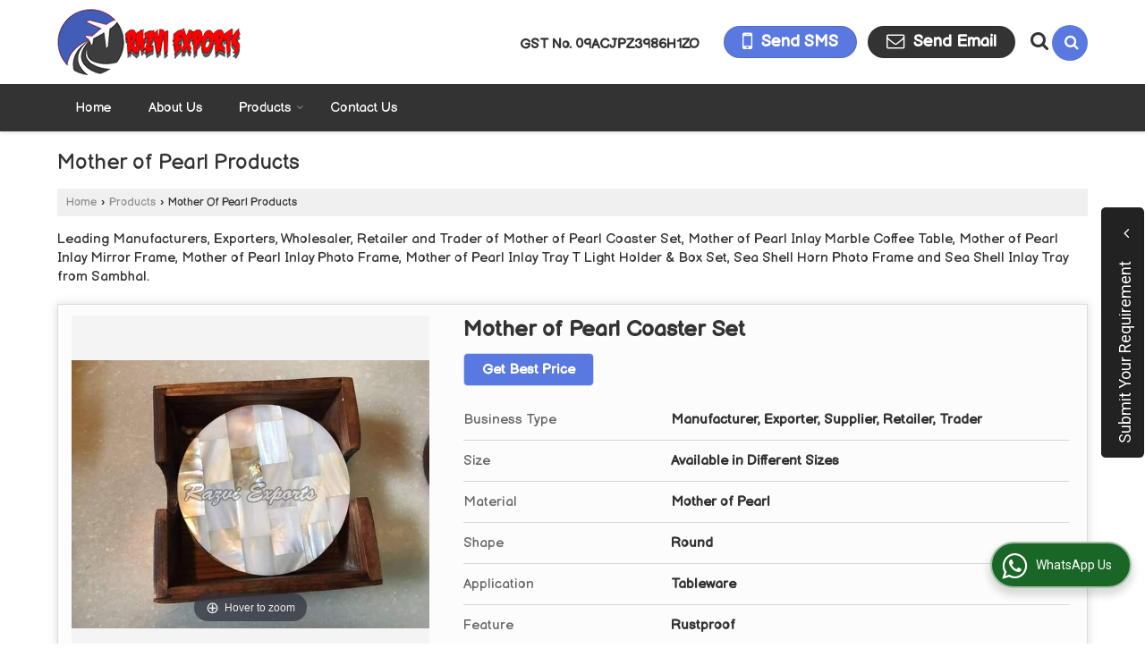

--- FILE ---
content_type: text/html; charset=UTF-8
request_url: https://www.razviexports.co.in/mother-of-pearl-products.htm
body_size: 30968
content:
	<!DOCTYPE html>
	<html lang="en">
	<head>
	<meta charset="utf-8">
	<link rel="preconnect" href="https://fonts.googleapis.com">
	<link rel="preconnect" href="https://fonts.gstatic.com" crossorigin>
	<link rel="preconnect" href="https://catalog.wlimg.com" crossorigin>
	<link rel="dns-prefetch" href="https://catalog.wlimg.com" crossorigin>
		<meta name="viewport" content="width=device-width, initial-scale=1, maximum-scale=2">
			<title>Mother of Pearl Products Manufacturer, Exporter &amp; Supplier from Sambhal India</title>
			<meta name="description" content="Manufacturer of Sea Shell Inlay Tray in Sambhal India - Razvi Exports is leading Exporter of Mother Of Pearl Inlay Tray T Light Holder &amp; Box Set in Sambhal | Supplier of Mother Of Pearl Coaster Set in India.">
			<meta name="keywords" content="manufacturer of sea shell inlay tray in sambhal, wholesale mother of pearl inlay tray t light holder &amp; box set supplier in uttar pradesh, mother of pearl coaster set manufacturing &amp; export company in india">
			<meta property="og:title" content="Mother of Pearl Products Manufacturer, Exporter &amp; Supplier from Sambhal India">
		<meta property="og:site_name" content="Razvi Exports">
			<meta property="og:url" content="https://www.razviexports.co.in/mother-of-pearl-products.htm">
			<meta property="og:description" content="Manufacturer of Sea Shell Inlay Tray in Sambhal India - Razvi Exports is leading Exporter of Mother Of Pearl Inlay Tray T Light Holder &amp; Box Set in Sambhal | Supplier of Mother Of Pearl Coaster Set in India.">		
		<meta property="og:type" content="website">
			<meta property="og:image" content="https://catalog.wlimg.com/1/5821255/other-images/917905.jpg">
			<meta property="og:logo" content="https://catalog.wlimg.com/1/5821255/other-images/917905.jpg">
		<meta property="twitter:card" content="summary_large_image">
			<meta property="twitter:title" content="Mother of Pearl Products Manufacturer, Exporter &amp; Supplier from Sambhal India">
			<meta property="twitter:url" content="https://www.razviexports.co.in/mother-of-pearl-products.htm">
			<meta property="twitter:description" content="Manufacturer of Sea Shell Inlay Tray in Sambhal India - Razvi Exports is leading Exporter of Mother Of Pearl Inlay Tray T Light Holder &amp; Box Set in Sambhal | Supplier of Mother Of Pearl Coaster Set in India.">
			<meta property="twitter:image" content="https://catalog.wlimg.com/1/5821255/other-images/917905.jpg">
			<link rel="canonical" href="https://www.razviexports.co.in/mother-of-pearl-products.htm">
						<link rel="preload" as="style" href="https://catalog.wlimg.com/main-common/catalog_common.css">
						<link rel="stylesheet" href="https://catalog.wlimg.com/main-common/catalog_common.css" >
						<link rel="preload" as="style" href="https://catalog.wlimg.com/templates-images/12569/12570/catalog.css">
						<link rel="stylesheet" href="https://catalog.wlimg.com/templates-images/12569/12570/catalog.css" >
						<!--noscript class="deferred-styles"-->
						<link rel="stylesheet" href="https://catalog.wlimg.com/templates-images/12569/12570/responsive.css"  media="(min-width:641px) and (max-width:980px)">
						<!--/noscript-->
						<!--noscript class="deferred-styles"-->
						<link rel="stylesheet" href="https://catalog.wlimg.com/templates-images/12569/12570/mobile.css"  media="(max-width:640px)">
						<!--/noscript-->
					<link rel="icon" href="https://catalog.wlimg.com/1/5821255/other-images/favicon.ico" type="image/x-icon">
		<style> @import url('https://fonts.googleapis.com/css2?family=Balsamiq+Sans&display=swap');
		body,html body,h1,h2,h3,h4,h5,h6,.smsBtn, .emailBtn,.ffpp,.ffos,.ffrr,.input,input,select,textarea
		{font-family: 'Balsamiq Sans', sans-serif !important;font-weight:normal;}
		.ddsmoothmenu ul li a{font-family: 'Balsamiq Sans', sans-serif !important;}
		</style>
	<style>
	
	.company_logo .com_title a{font-weight:600;}		
	</style><script>
			var loadDeferredStyles = function() {
				var addStylesNode = document.getElementsByClassName("deferred-styles");
				var replacement = document.createElement("div");
				replacement.innerHTML = '';
				for (var i = 0; i < addStylesNode.length; i++) {
					replacement.innerHTML += addStylesNode[i].textContent;
				}
				if((replacement.innerHTML).trim() != ''){
					document.body.appendChild(replacement);  
				}       
			};
	       var raf = requestAnimationFrame || mozRequestAnimationFrame ||
	           webkitRequestAnimationFrame || msRequestAnimationFrame;
	       if (raf) raf(function() { window.setTimeout(loadDeferredStyles, 0); });
	       else window.addEventListener('load', loadDeferredStyles);
	     </script>
			<link rel="preload" as="script" href="https://catalog.wlimg.com/main-common/catalog_common_new.js">
			<script  src="https://catalog.wlimg.com/main-common/catalog_common_new.js"></script>
			<link rel="preload" as="script" href="https://catalog.wlimg.com/templates-images/12569/common/catalog_new.js">
			<script  src="https://catalog.wlimg.com/templates-images/12569/common/catalog_new.js"></script>
		<script>
		jQuery('.fancybox').fancybox();
		jQuery( document ).ready(function() {
		jQuery('[data-fancybox="showZoomImage"]').fancybox({
		thumbs : {
		autoStart : true,
		axis      : 'x'
		}
		});
		});
		</script>
		<script>jQuery(document).ready(function(e) {
			
		jQuery('.myTabs').tabs({'fxShow': true,'bookmarkable':false});
		
		jQuery(".tcl .plus").live("click", function() {
			jQuery(this).toggleClass('act').parent().find('ul').slideToggle('slow');
			});	
			
			jQuery(".plusMinus").on("click", function(){
				jQuery(this).toggleClass('act').parent().next('.showHide_rp').slideToggle('slow');
			});
			
			if ($(window).width() < 992) {
				jQuery('.right-head .icon').click(function(event){
				jQuery(this).toggleClass('open');
				jQuery(this).parent('.right-head').toggleClass('open');
				jQuery('.right-head .dropdown').slideToggle(300);
				event.stopPropagation()
				});      
				jQuery('html, body').click(function(){ 
				jQuery('.right-head, .right-head .icon').removeClass('open');
				jQuery('.right-head .dropdown').slideUp(300)
				});		
				jQuery('.right-head .dropdown').on('click',function(event){
				event.stopPropagation();
				});
				$('[data-fancybox]').fancybox({
				  protect: true
				});
			}	
			
		});	
		</script>
		<script>
		jQuery(window).load(function(e) {
			function triggerHtmlEvent(element, eventName)
			{
			    var event;
			    if(document.createEvent) {
			        event = document.createEvent('HTMLEvents');
			        event.initEvent(eventName, true, true);
			        element.dispatchEvent(event);
			    }
			    else {
			    event = document.createEventObject();
			        event.eventType = eventName;
			        element.fireEvent('on' + event.eventType, event);
			    }
			}
		
			<!-- Flag click handler -->
			$('.translation-links a').click(function(e)
			{
				e.preventDefault();
				var lang = $(this).data('lang');
				$('#google_translate_element select option').each(function(){
				if($(this).text().indexOf(lang) > -1) {
					$(this).parent().val($(this).val());
					var container = document.getElementById('google_translate_element');
					var select = container.getElementsByTagName('select')[0];
					triggerHtmlEvent(select, 'change');
				}
			    });
			});
		})
		</script>
		<script>
		jQuery(window).load(function(){
		var DG_T = jQuery('.fixer').offset().top; 
		var WH1 = jQuery(window).innerHeight();
		var FH1 = jQuery('.fixer').outerHeight();   
		var DH1 = jQuery(document).innerHeight()-(FH1+DG_T*2.3);
		var SH1 = WH1+FH1;
		
		if(DH1>= SH1){
		jQuery(window).scroll(function(){if(jQuery(this).scrollTop()>DG_T){jQuery('.fixer').addClass('t2_fixer'); jQuery('.top_space').show();}else{jQuery('.fixer').removeClass('t2_fixer'); jQuery('.top_space').hide();}		
		})}
		}) 
		</script>
	<style>
	/***** MODIFY THEME *****/
	#saveThemeContainer{top:130px; z-index:999999}
	#saveThemeToggle,#saveThemeContent{background:#222 none no-repeat center center;border:1px solid #fff;border-left:0;border-top:0;box-shadow:0 0 7px #000;}
	#saveThemeToggle{background-image:url(https://catalog.wlimg.com/templates-images/12569/12570/setting-icon.gif);width:30px;height:30px;margin-left:-1px;}
	
	body.boxed{max-width:1200px; margin:0 auto;-webkit-box-shadow: 0px 0px 8px 1px rgba(0,0,0,0.2);-moz-box-shadow:0px 0px 8px 1px rgba(0,0,0,0.2);box-shadow: 0px 0px 8px 1px rgba(0,0,0,0.2); position:relative;}
	.layout-style{padding-top:12px;text-align: center;} .layout-style p{color:#fff;font-size:14px;line-height:22px;text-align:center; }
	.page-style{width:40px;padding:8px;border:1px solid #b0b0b0;margin:2px;display:inline-block;background:#ffffff;color:#333;
	    cursor:pointer;font-size:12px;text-align:center; }
	.page-style.active{color:#00abed; border:1px solid #00abed; }
	.bg1, .bg2, .bg3, .bg4{width:12px;height:8px;background-size:cover;border:4px solid #fff;margin-bottom:0px; }
	.reset{width:12px;height:8px;border:4px solid #fff;margin-bottom:0px;background:#000;}
	.bg1{background:url(https://catalog.wlimg.com/templates-images/12569/12570/bg1.jpg);} .bg2{background:url(https://catalog.wlimg.com/templates-images/12569/12570/bg2.jpg);}
	.bg3{background:url(https://catalog.wlimg.com/templates-images/12569/12570/bg3.jpg);} .bg4{background:url(https://catalog.wlimg.com/templates-images/12569/12570/bg4.jpg);}
	</style>
	<style id="styleBackgroundColor_02">
	 #headerFormatNT nav.f1, a.button, .button a, .category li:hover .bg,footer,.right-head .icon span, .right-head .icon span::before, .right-head .icon span::after, .headRw_f3.headHr, .clfd-price, .slider-content3 a + a, .slider-content4 a + a, .services-list .ser-icon, a.site-btn, button.site-btn, #middle .ui-tabs-nav .ui-tabs-selected a, #middle .ui-tabs-nav a:hover, #middle .ui-tabs-nav a:focus, #middle .ui-tabs-nav a:active, #middle .ui-tabs-nav .ui-tabs-active a, #middle .ui-tabs-nav .ui-state-active a, footer .headHr, .headHr, .paging span.on, .paging a:hover, a.buttonBig:hover, input.buttonBig:hover, .buttonBig a:hover,.bx-wrapper .bx-pager.bx-default-pager a:hover,.bx-wrapper .bx-pager.bx-default-pager a.active,.back, .clfd-details .bx-wrapper .bx-prev, .nslider .bx-wrapper .bx-prev,.clfd-details .bx-wrapper .bx-next, .nslider .bx-wrapper .bx-next, .saleRent .bx-wrapper .bx-prev,.saleRent .bx-wrapper .bx-next, .headFormat.f6, .resort-box2:hover .iconBox, .theme1, .head-bdrb::before, input.button:hover, .hd_frmt_f6_outer, header.f6Tree_bg ~ .headBg.theme2,.shapeLtPolyg::before, input.razorpay-payment-button:hover, .tstArrow .testimonial_fm ul li > div span.i.large:before, .theme1-before:before, .theme1-after:after, .theme1-before *:before, .theme1-after *:after, .fldynBnr span.buttonBig:hover{background-color: #333333;} 
	     header.f48 .row2:after{border-right-color:#333333;} 
	     .logoBg::before, .logoBg::after,.ui-tabs-nav .ui-tabs-selected a:after, .hoverHdDt .slider ul li > div{border-top-color:#333333;}
	     .contDtls .smsBtn.theme2,.theme1Bdr, .tileCBdr::after{border-color:#333333;}
	     .job-rdsBdr .slider ul li > div:hover {border-left-color: #333333;}
	</style>
	
	
	<style id="styleBackgroundColor_03">
	  .ddsmoothmenu > ul > li > a.selected, .ddsmoothmenu ul li a:hover, .ddsmoothmenu ul li.on>a, nav.f2 .ddsmoothmenu ul li a:hover, nav.f2 .ddsmoothmenu ul li.on > a, nav.f3 .ddsmoothmenu ul li a:hover, nav.f3 .ddsmoothmenu > ul > li > a.selected, nav.f3 .ddsmoothmenu ul li a:hover, nav.f3 .ddsmoothmenu ul li.on > a, a.buttonBig, input.buttonBig, .buttonBig a,.category .bg, .slider-content h1::after, .slider-content .hd1::after, a.button:hover, .button a:hover, input.button, .slider-content2 .search-btn, .search-btn, .slider-content3 a, .slider-content4 a, .contact-icon, button.site-btn, #middle .ui-tabs-nav a, #middle .ui-tabs-nav .ui-tabs-disabled a:hover, #middle .ui-tabs-nav .ui-tabs-disabled a:focus, #middle .ui-tabs-nav .ui-tabs-disabled a:active, #tml > ul >li.on > a, #tml > ul > li:hover > a, #footerFormat1 a.button,.project_tml > li.on a, .project_tml > li a:hover,#projectMoreLinksDiv a:hover,.front, #bx-pager ul li a.active, .resort-box .overlay, .clfd-details .bx-wrapper .bx-next:hover, .nslider .bx-wrapper .bx-next:hover, .clfd-details .bx-wrapper .bx-prev:hover, .nslider .bx-wrapper .bx-prev:hover, .borderB::after, .saleRent .bx-wrapper .bx-prev:hover,.saleRent .bx-wrapper .bx-next:hover, .resort-box2 .iconBox, .supHead, .sale, .clfd-icon li:hover, .theme2, .left_Frmt h2 + p::after, #footerFormat1 .button, .head-bdrb::after, .f16-service .back, .ttw-navbg .t2_fixer, .menu.f6-ttw::before, .hd_frmt_f6_outer::before, .tour-clfd ul li .h a:before, .bdr-btn:hover, .bdr-btn a:hover, .reiDetail-nav ul li a:hover, .reiDetail-nav ul li a.on, .step-services .slider li > div:hover, header.f48 .tgl li:hover, .headingBbdr .h1::after, .ddsmoothmenu ul li ul a.selected, .ddsmoothmenu ul li ul a:hover, .ddsmoothmenu ul li ul li.on > a, .logoPolyg::before, .shapeRtPolyg::before, .shapeRtPolyg::after, input.razorpay-payment-button, .relOtherinfo .slider ul li:nth-child(2) > div.tstImgView::after, nav.f3.f3_trans .ddsmoothmenu > ul > li > a:hover::before, nav.f3.f3_trans .ddsmoothmenu > ul > li > a.selected::before, nav.f3.f3_trans .ddsmoothmenu > ul > li.on > a::before, .themeProBg .slider ul li .data:hover, .themeCinfo ul li:hover > .cInfo-box, .tp_f3 .slider ul li > .data:hover, .tp_f3 .slider ul li > .data:hover > .dib, .rei-ser .slider ul li .data:hover, div.ddsmoothmobile ul li.on a, div.ddsmoothmobile ul li.selected a, div.ddsmoothmobile ul li:hover a, .reiSlBtm .fluid_dg_caption .btns a:hover, .arwBtn a.buttonBig::before, .hoverHdDt .slider ul li > div::before, .theme2-before:before, .theme2-after:after, .theme2-before *:before, .theme2-after *:after, .fldynBnr span.buttonBig, #middle #tabs-enq .ui-tabs-nav .ui-tabs-selected a, #middle #tabs-enq .ui-tabs-nav a:hover, #middle #tabs-enq .ui-tabs-nav a:focus, #middle #tabs-enq .ui-tabs-nav a:active, #middle #tabs-enq .ui-tabs-nav .ui-tabs-active a, #middle #tabs-enq .ui-tabs-nav .ui-state-active a{background-color:#5a79e0;}
	  .h2 h2, .h2 h3, #middle .h2 p.rHead,.project_tml,.shadowList ul li:hover .cdctent.bdrB, .enq-frm input:focus, .enq-frm select:focus, .headFormat.f6::before, .banner_area.f6 .fluid_dg_visThumb.fluid_dgcurrent, .bdr-btn, .bdr-btn a, .single-product .single-box-bdr, .contDtls .emailBtn.theme1, .headingBbdr.fullAbt .buttonBig::after, .relImgCont .row1.dt .col-1.w25 > .pr,.themeBdr, .theme2Bdr, .sngTitle.btmArrw .ic, .ltHdBdr .hd_h2 h2.hd_NT {border-color:#5a79e0; }	
	  .intro-f3 .enter-btn:after, .job-rdsBdr .slider ul li > div{border-left-color:#5a79e0; } 
	  .ttw-navbg::before, .clickBox, .trngleAbtshape .DynBanner::after, .trngleBtmShape .imgShape::after {border-bottom-color:#5a79e0;}
	  .contDtls .emailBtn.theme1, footer .planNwsltr input.button, .sngTitle .slider ul li:hover .clfd-view .heading a{color:#5a79e0;}
	  .trngleAbtshape .DynBanner::before, .triangle-topleft::after,#tabs-enq .ui-tabs-nav .ui-tabs-selected a:after{border-top-color: #5a79e0;}
	  .svgCompInfo .iconBox svg{fill:#5a79e0;}
	  .slRghtCont .fluid_dg_caption > div{ border-color:#5a79e0;}
	</style>
	
	
	
	<style id="styleBackgroundColor_04">
	    .dif, .dif a, a.dif, .dif2 span, .dif2 span a, a:hover, #middle .bxslider .h, #middle .bxslider .h a, div.ddsmoothmobile ul li a:hover, #middle .h2 h2, .ttw-serbg .data .dif a, .ttw-serbg .data .dif, .ttw-serbg .data a.dif, .indService ul li > div:before, .contDtls .smsBtn.theme2, nav.f3.f3_trans .ddsmoothmenu > ul > li.on > a, nav.f3.f3_trans .ddsmoothmenu > ul > li > a:hover, nav.f3.f3_trans .ddsmoothmenu > ul > li > a.selected, .reiSlBtm .fluid_dg_caption .btns a, .arwBtn a.buttonBig{color: #4162cc; }
	</style>
	
	<style id="styleBackgroundColor_05">
	     #bodyFormatNT.evenOdd section:nth-child(odd), #bodyFormatNT.oddEven section:nth-child(even), .bodycontent,#headerFormatNT nav.f3, .t2_fixer.bg_df{background-color:#ffffff;} 
		.headFormat.f6.hd_new.f6-ttw::before{border-bottom-color:#ffffff; }
		.banner_area.f16::before,.single-product .single-product, header.f48 .row2:before{border-right-color:#ffffff;}
		.f16-service::after,.ltTrng::before{border-left-color:#ffffff; }
		#bodyFormatNT.evenOdd section:nth-child(odd) .data .view-arrow, #bodyFormatNT.oddEven section:nth-child(even) .data .view-arrow{background:#ffffff;}
		.fede-content .view-more:before{background:linear-gradient(90deg, rgba(255, 255, 255, 0) 0%, #ffffff 28%);}
	</style>
	
	
	<style id="styleBackgroundColor_06">
	    #bodyFormatNT.evenOdd section:nth-child(even), #bodyFormatNT.oddEven section:nth-child(odd){background-color:#f3f3f3;}  
	    #bodyFormatNT.evenOdd section:nth-child(even) .data .view-arrow, #bodyFormatNT.oddEven section:nth-child(odd) .data .view-arrow{background:#f3f3f3;}
	</style>
	
	
	<style id="styleBackgroundColor_07">
	   html body{background-color:#ffffff;}  
	</style>
	
	<style id="styleBackgroundColor_08">
	   .head-c1{color:#333333;}  
	</style>
	
	<style id="styleBackgroundColor_09">
	   .head-c2{color:#4162cc;}  
	</style>
		<style id="styleBackgroundColor_10">
		  .theme3{background-color:#253d52;}  
		</style>
		<style id="styleBackgroundColor_11">
		  .theme4{background-color:#f6ba22;} .theme4c{color:#f6ba22; }  
		</style>
			<style id="styleBackgroundColor_14">
			  .theme5, .ttw-navbg .ddsmoothmenu ul li a:hover, .ttw-navbg .ddsmoothmenu ul li a:hover, .ttw-navbg .ddsmoothmenu ul li.on > a{background-color:#e92f2f; } 
			</style>
		<style id="styleBackgroundColor_12">
		  .headVr{background-color:#f1f1f1; }  
		</style>
		<style id="styleBackgroundColor_13">
		  .data, .testimonial_fm li > div.data, .smsEmailTop .smsEmail .theme1{background-color:#fcfcfc; } 
		</style><style>#footerFormat1 .bgReverce{background-image:url(https://catalog.wlimg.com/templates-images/12569/12570/ei_footerbg.png);}</style>
				<script type="application/ld+json">
			    {
			     "@context": "https://schema.org",
			     "@type": "BreadcrumbList",
			     "itemListElement":
			     [
			      {
					"@type": "ListItem",
					"position": 1,
					"item":
					{
					"@id": "https://www.razviexports.co.in",
					"name": "Home"
					}
				  },
			      {
			       "@type": "ListItem",
			       "position": 2,
			       "item":
			       {
			        "@id": "https://www.razviexports.co.in/mother-of-pearl-products.htm",
			        "name": "Mother of Pearl Products"
			        }
			      }
			      ]
			    }
			    </script><script>
		$(document).ready(function() {
  		if ($("#footer_subject, #dynFrm_subject_10021, #dynFrm_subject_10022, #dynFrm_subject_10030, #dynFrm_subject_10034, #dynFrm_subject_10031, #dynFrm_subject_test").length) {
		    var availableTags = [
			    { label: "Bamboo Bowl", id: 5649300,  unit:"Piece",  type:"0" },
			    { label: "Bamboo Chopping Board", id: 5649314,  unit:" Square Feet",  type:"0" },
			    { label: "Bone Earrings", id: 5639875,  unit:"Pair",  type:"0" },
			    { label: "Bone Inlay Drawer", id: 5639876,  unit:"Piece(s)",  type:"0" },
			    { label: "Bone Inlay Hexagon Side Table", id: 5649911,  unit:"Piece",  type:"0" },
			    { label: "Bone Inlay Photo Frame", id: 5649317,  unit:"Piece",  type:"0" },
			    { label: "Bone Inlay Round Tray", id: 5649324,  unit:"Piece",  type:"0" },
			    { label: "Bone Inlay Side Table", id: 5649334,  unit:"Piece",  type:"0" },
			    { label: "Bone Inlay Tray", id: 5639879,  unit:"Piece(s)",  type:"0" },
			    { label: "Bone Necklace", id: 5639877,  unit:"Piece(s)",  type:"0" },
			    { label: "Brass Bangles", id: 5649378,  unit:"Box",  type:"0" },
			    { label: "Brass Bone Inlay Bangles", id: 5649379,  unit:"Box",  type:"0" },
			    { label: "Brass Candle Bowl", id: 5649173,  unit:"piece",  type:"0" },
			    { label: "Buffalo Horn Beer Mug", id: 5641645,  unit:"Piece",  type:"0" },
			    { label: "Buffalo Horn Coaster", id: 5649390,  unit:"Piece",  type:"0" },
			    { label: "Buffalo Horn Drinking Mug", id: 5639901,  unit:"Piece(s)",  type:"0" },
			    { label: "Butterfly Wall Shelf", id: 5639887,  unit:"Piece(s)",  type:"0" },
			    { label: "Decorative Standing Horn", id: 5649809,  unit:"Piece",  type:"0" },
			    { label: "Decorative Wooden Wall Clock", id: 5649886,  unit:"Piece",  type:"0" },
			    { label: "Different Colors Resin Bangles", id: 5649751,  unit:"Piece",  type:"0" },
			    { label: "Drinking Horn", id: 5649380,  unit:"Piece",  type:"0" },
			    { label: "Epoxy Resin Center Table", id: 5639892,  unit:"Piece(s)",  type:"0" },
			    { label: "Epoxy Resin Round Table", id: 5639891,  unit:"Piece(s)",  type:"0" },
			    { label: "Epoxy Resin Table", id: 5639888,  unit:"piece",  type:"0" },
			    { label: "Epoxy Resin Wall Clock", id: 5639883,  unit:"Piece(s)",  type:"0" },
			    { label: "Flower Vase", id: 5649183,  unit:"Piece",  type:"0" },
			    { label: "Hanging Wall Shelf", id: 5639880,  unit:"Piece(s)",  type:"0" },
			    { label: "Horn Buttons", id: 5649814,  unit:"Piece",  type:"0" },
			    { label: "Horn Coffee Table", id: 5649382,  unit:"Piece",  type:"0" },
			    { label: "Horn Comb", id: 5649385,  unit:"Piece",  type:"0" },
			    { label: "Horn Door Knob", id: 5649391,  unit:"Pair",  type:"0" },
			    { label: "Horn Jewellery Box", id: 5639889,  unit:"Piece(s)",  type:"0" },
			    { label: "Horn Oval Bowl", id: 5649392,  unit:"Piece",  type:"0" },
			    { label: "Horn Rings", id: 5649722,  unit:"Piece",  type:"0" },
			    { label: "Horn Spoon", id: 5649723,  unit:"Dozen",  type:"0" },
			    { label: "Hut Shaped Bookshelf", id: 5641647,  unit:"Piece(s)",  type:"0" },
			    { label: "Hut Shaped Bookshelf Set", id: 5641649,  unit:"Set(s)",  type:"0" },
			    { label: "Marble Bathroom Set", id: 5649186,  unit:"Set",  type:"0" },
			    { label: "Marble Chopping Board", id: 5649724,  unit:"Piece",  type:"0" },
			    { label: "Marble Clock", id: 5649725,  unit:"Piece",  type:"0" },
			    { label: "Marble Coaster Set", id: 5649726,  unit:" Set",  type:"0" },
			    { label: "Marble Jewellery Box", id: 5649193,  unit:"Piece",  type:"0" },
			    { label: "Marble T Light Stand", id: 5649195,  unit:"Piece",  type:"0" },
			    { label: "Marble Tray", id: 5649197,  unit:"Piece",  type:"0" },
			    { label: "Metal Clutch Bag", id: 5649201,  unit:"Piece",  type:"0" },
			    { label: "Mother of Pearl Coaster Set", id: 5649727,  unit:"Piece",  type:"0" },
			    { label: "Mother of Pearl Inlay Marble Coffee Table", id: 5649204,  unit:" Piece",  type:"0" },
			    { label: "Mother of Pearl Inlay Marble Dining Table Set", id: 5649730,  unit:" Piece",  type:"0" },
			    { label: "Mother of Pearl Inlay Mirror Frame", id: 5649745,  unit:" Square Feet",  type:"0" },
			    { label: "Mother of Pearl Inlay Photo Frame", id: 5649731,  unit:"Piece",  type:"0" },
			    { label: "Mother of Pearl Inlay Tray T Light Holder &amp; Box Set", id: 5649744,  unit:"Piece",  type:"0" },
			    { label: "Natural Buffalo Horn For Dogs", id: 5641653,  unit:"Piece(s)",  type:"0" },
			    { label: "Resin Bathroom Set", id: 5649753,  unit:"Set",  type:"0" },
			    { label: "Resin Clutch Bag", id: 5649206,  unit:"Piece",  type:"0" },
			    { label: "Resin Door Knobs", id: 5649757,  unit:"Piece",  type:"0" },
			    { label: "Resin Platter", id: 5649778,  unit:"Piece",  type:"0" },
			    { label: "Resin Tray Set", id: 5649782,  unit:"Piece",  type:"0" },
			    { label: "Sea Shell Horn Photo Frame", id: 5649793,  unit:"Piece",  type:"0" },
			    { label: "Sea Shell Inlay Tray", id: 5649785,  unit:"",  type:"0" },
			    { label: "Shoe Horn", id: 5649795,  unit:"Piece",  type:"0" },
			    { label: "Trek Small Horn Bowl", id: 5649811,  unit:"Piece",  type:"0" },
			    { label: "Viking Drinking Horn Mugs", id: 5649822,  unit:"Dozen",  type:"0" },
			    { label: "Viking Horn Beer Mug", id: 5641648,  unit:"Piece(s)",  type:"0" },
			    { label: "Vui Mung Geometric Buffalo Horn Statement Earrings", id: 5649830,  unit:"Piece",  type:"0" },
			    { label: "Wood and Leather Bag", id: 5649243,  unit:"Piece",  type:"0" },
			    { label: "Wood and Marble Chopping Board", id: 5649211,  unit:"Piece",  type:"0" },
			    { label: "Wood and Marble Knobs", id: 5649836,  unit:"",  type:"0" },
			    { label: "Wood and Resin Clutch Bags", id: 5649860,  unit:"Piece",  type:"0" },
			    { label: "Wood and Resin Coaster", id: 5649748,  unit:"Piece",  type:"0" },
			    { label: "Wood and Resin Drawer", id: 5649845,  unit:"Piece",  type:"0" },
			    { label: "Wood and Resin Oval Bowl", id: 5649851,  unit:"Piece",  type:"0" },
			    { label: "Wood and Resin Photo Frame", id: 5649855,  unit:"Piece",  type:"0" },
			    { label: "Wood and Resin Round Wall Clock", id: 5641650,  unit:"Piece(s)",  type:"0" },
			    { label: "Wood and Resin Spoons", id: 5649918,  unit:"Set",  type:"0" },
			    { label: "Wood and Resin Tray", id: 5639878,  unit:"Piece",  type:"0" },
			    { label: "Wooden 2 Seater Outdoor Bench", id: 5649364,  unit:"Piece",  type:"0" },
			    { label: "Wooden Bangles", id: 5649864,  unit:"Box",  type:"0" },
			    { label: "Wooden Box Bed", id: 5649358,  unit:"Piece",  type:"0" },
			    { label: "Wooden Cake Stand", id: 5649866,  unit:"Piece",  type:"0" },
			    { label: "Wooden Candle Stand", id: 5649248,  unit:" Set",  type:"0" },
			    { label: "Wooden Center Table", id: 5649374,  unit:"Piece",  type:"0" },
			    { label: "Wooden Chair", id: 5649363,  unit:"piece",  type:"0" },
			    { label: "Wooden Coaster Set", id: 5649870,  unit:"piece",  type:"0" },
			    { label: "Wooden Coaster Set with Stand", id: 5649868,  unit:"piece",  type:"0" },
			    { label: "Wooden Cup and Tray Set", id: 5649872,  unit:"piece",  type:"0" },
			    { label: "Wooden Cutlery Set", id: 5649873,  unit:"Piece",  type:"0" },
			    { label: "Wooden Dining Table", id: 5649353,  unit:"Piece",  type:"0" },
			    { label: "Wooden Dinner Set", id: 5649261,  unit:"Piece",  type:"0" },
			    { label: "Wooden Hanger", id: 5649891,  unit:"piece",  type:"0" },
			    { label: "Wooden Jewellery Box", id: 5639893,  unit:"Piece(s)",  type:"0" },
			    { label: "Wooden Jewellery Box with Lid", id: 5639898,  unit:"Piece",  type:"0" },
			    { label: "Wooden Lounge Chair", id: 5649359,  unit:"piece",  type:"0" },
			    { label: "Wooden Mobile Stand", id: 5649266,  unit:"Piece",  type:"0" },
			    { label: "Wooden Modern wall clock", id: 5639884,  unit:"Piece(s)",  type:"0" },
			    { label: "Wooden Partition Box", id: 5639894,  unit:"Piece(s)",  type:"0" },
			    { label: "Wooden Pen Holder", id: 5649275,  unit:"piece",  type:"0" },
			    { label: "Wooden Plates", id: 5649892,  unit:"Piece",  type:"0" },
			    { label: "Wooden Platter", id: 5649281,  unit:"piece",  type:"0" },
			    { label: "Wooden Round Folding Table", id: 5649343,  unit:"piece",  type:"0" },
			    { label: "Wooden Side Table", id: 5649367,  unit:"Piece",  type:"0" },
			    { label: "Wooden Single Bed", id: 5649361,  unit:"Piece",  type:"0" },
			    { label: "Wooden Small Garden Table", id: 5649804,  unit:"piece",  type:"0" },
			    { label: "Wooden Small Jewelry Box", id: 5649798,  unit:"piece",  type:"0" },
			    { label: "Wooden Small Laptop Folding Table", id: 5649801,  unit:"Piece",  type:"0" },
			    { label: "Wooden Spice Box", id: 5639895,  unit:"Piece",  type:"0" },
			    { label: "Wooden Spoons", id: 5649898,  unit:"Dozen",  type:"0" },
			    { label: "Wooden Storage Box", id: 5639897,  unit:"Piece(s)",  type:"0" },
			    { label: "Wooden Stylish Wall Clock", id: 5639885,  unit:"Piece(s)",  type:"0" },
			    { label: "Wooden Sun Lounger", id: 5649360,  unit:"Piece",  type:"0" },
			    { label: "Wooden Tray", id: 5649913,  unit:"piece",  type:"0" },
			    { label: "Wooden Tray and Bowl Set", id: 5649908,  unit:"piece",  type:"0" },
			    { label: "Wooden Wall Clock", id: 5641651,  unit:"Piece(s)",  type:"0" },
			    { label: "Wooden Wall Decor Deer Head", id: 5649288,  unit:"Piece",  type:"0" },
			    { label: "Wooden Wall Shelf", id: 5641652,  unit:"Piece(s)",  type:"0" }];
			$(".qunt-div").hide();
		    $("#footer_subject, #dynFrm_subject_10021, #dynFrm_subject_10022, #dynFrm_subject_10030, #dynFrm_subject_10034, #dynFrm_subject_10031, #dynFrm_subject_test").autocomplete({
		      source: availableTags, minLength:0,
		      select: function(event, ui) {
		        var selectedValue = ui.item.id;
		        var selectedName = ui.item.label;
		        var selectedUnit = ui.item.unit;
		        var selectedType = ui.item.type;
		        if(selectedType=="0") {
			        
			        if(selectedUnit=="") {
						$(".editUnit").hide();
						$(".qunt-div").show().find('#quantity_unit').removeAttr('readonly');
						$(".unitInput").show();
					}
				
					$(".qunt-div").show().find('#quantity_unit').attr('value',selectedUnit);
					$(".quantity_disp").val(1);	
				}
				$(this).next().val(selectedValue);
		      }
		    }).on('focus',function(){$(this).keydown();}).data("autocomplete")._renderItem = function(ul, item) {
		      return $("<li></li>")
		        .data("item.autocomplete", item)
		        .append("<a>" + item.label + "</a>")
		        .appendTo(ul);
		    };
	    }
		  });
		  </script><script defer src="https://catalog.wlimg.com/main-common/jquery.ui.totop.js"></script>
		<script>jQuery(document).ready(function(e){
		jQuery().UItoTop({ easingType:'easeOutQuart' });
		});
		</script>	
	</head>
	<body class="del_inHdr  "  >
	<div class="bodycontent ei "><header id="headerFormatNT">
  <div class="fixer bg_df"> <div class="fixCompNav">
<div class="wrap">
    <div class="row dt col-12"><!--header row1 start-->
      <div class="col-1"><div class="company_mH dt"><div class="dib dtc vam" id="company"><a class="dib" href="https://www.razviexports.co.in/" title="Razvi Exports"><img  src="https://catalog.wlimg.com/1/5821255/other-images/12569-comp-image.png" width="205" height="74"  alt="Razvi Exports" title="Razvi Exports" loading="lazy"></a></div></div></div>
      <div class="col-2 serchTMarg">
        
				<script>
				function form_validation(frm){
				if (frm.kword.value == '' || frm.kword.value == 'Search text here. . .'){
				alert("Please Enter The Text");
				return false;
				}
				}
				</script>
				<form action="search.php" name="searchform" method="post" onsubmit="return form_validation(this)" enctype="multipart/form-data"><input type="hidden" name="reqbutnotprohobited[]" value="kword">
			<a id="search-btn" href="javascript:;" title="Search" class="theme2 spro-btn p10px c5px dib dib xlarge fr"><i class="fa fa-search"></i></a>
			<div class="search-display data pa dn">
			   <div class="searchFull"><input name="kword" type="text" class="input w70 vam" maxlength="30" id="req_text_Keyword" value="Search text here. . ." onfocus="if(this.value=='Search text here. . .')this.value=''" onblur="if(this.value=='')this.value='Search text here. . .'"> <input type="submit" value="GO" class="button b vam p2px5px"></div>
			</div>
			<script>
			  jQuery(document).ready(function(){  
			   jQuery('#search-btn').click(function(){
			    jQuery('.search-display').toggle();
				if(jQuery('#search-btn i').hasClass('fa-search')){
				jQuery('#search-btn i').removeClass('fa-search').addClass('fa-times');
			    } else {
				jQuery('#search-btn i').removeClass('fa-times').addClass('fa-search');
			   }
			   });    
			  });
			</script>
			<input type="hidden" name="member_id" value="5821255"><input type="hidden" name="site_type" value="ei"></form>
        <div class="right-head fo">
          <div class="icon"><span> </span></div>
          <ul class="dropdown smsEmail fr large">
            <li class="dib vat"><div class="bn gstNo mr15px mt5px"> <b>GST No.</b> <span class="dib fw6">09ACJPZ3986H1ZO</span></div></li>
            <li class="dib vat">
              		
		<a href="javascript:;" data-fancybox="sendSMS" data-src="#sendSMS" class="theme2 bdr dib xlarge c20px smsBtn" style="padding:5px 20px 7px;">
		 <i class="dib xxlarge fa fa-mobile mr5px lh0 vam"></i> 
		 <span class="dib vam mt1px ffrc fw7 ts0">Send SMS</span></a>
		<div id="sendSMS" class="fancybox-content" style="display:none;width:100%;max-width:340px;border-radius:20px;overflow: visible;">  
		<form name="sms_form" method="post" action="//catalog.exportersindia.com/catalog-enquiry.php" >
		<div class="xxxlarge pb12px db ac fw6 black">Send SMS Enquiry</div>   
		<div class="sendEnq mt15px">
				<input type="hidden" name="enq_type" value="">
		<input type="hidden" name="subject" value="">
		<input type="hidden" name="vacancy_id" value="">
		<input type="hidden" name="property_id" value="">
		<input type="hidden" name="enqtype" value="enquiry">
		<input type="hidden" name="allocate_type" value="">
		<input type="hidden" name="pkg_slno" value="">
	<div class="xxlarge ac" id="success_10022_msg" style="display:none;">
        <p class="dif mb7px xlarge">Thank you</p>
        <p>Your Enquiry has been sent successfully.</p>
    </div>
	<div id="footerprd_10022_display_alert">
						<div class="ui-widget ofh mb10px pr sSub">
		<input type="text" class="ui-autocomplete-input" autocomplete="off" role="textbox" aria-autocomplete="list" aria-haspopup="true" id="dynFrm_subject_10022" name="dynFrm_subject" placeholder="Product / Service Looking for">
		<input type="hidden" name="dynFrm_product_slno" value="">
		<span class="icon"><i class="fa fa-file-text-o"></i></span>
		<span class="red small"></span>
		</div>
		<div class="mb10px qunt-div">
		<div class="pt7px pb7px inFlx">
		<div class="sSub" style="width:70%"><input type="number" min="0" max="9999999" name="estimate_quantity" id="estimate_quantity" class="p10px bdr bdrccc" placeholder="Quantity">
		<span class="icon"><i class="fa fa-cubes"></i></span>
		<input type="hidden" name="quantity_disp" class="quantity_disp" value="0">
		</div>
		<div class="sSub qntFlex"><div class="dib unitName"><div class="unitInput"><input name="quantity_unit" id="quantity_unit" type="text" placeholder="Unit Type" class="p10px bdr bdrccc quantity_unit_class" value="" onkeypress="return (event.charCode > 64 &amp;&amp; event.charCode < 91) || (event.charCode > 96 && event.charCode < 123)" readonly>
		<span class="icon"><i class="fa fa-sitemap"></i></span>		
		<span id="quantity_unit_pop_10022"></span> 
		</div></div>
		<a href="javascript:;" class="fw6 u editUnit small dif p5px mt7px"><i class="fa fa-pencil-square-o mr3px"></i> Edit</a>
		</div>		
		</div>	
		<span class="red xsmall"></span>		  
		</div>
		<div class="mb10px pr sCommit">
		<textarea class="input w100 bsbb" rows="5" id="dynFrm_details_2" name="dynFrm_details_2" placeholder="Describe your requirement in detail. We will get back soon."></textarea>
		<span class="icon"><i class="fa fa-pencil"></i></span>
		<span class="red small"></span>
		</div>
		<div class="mb10px pr sUser">
		<input type="text" class="input w100 bsbb" id="dynFrm_contact_person" name="dynFrm_contact_person" placeholder="Enter Name">
		<span class="icon"><i class="fa fa-user-o"></i></span>
		<span class="red small"></span>
		</div>
		<div class="mb10px pr sEmail">
		<input type="text" class="input w100 bsbb" id="dynFrm_email_id" name="dynFrm_email_id" placeholder="Enter Email">
		<span class="icon"><i class="fa fa-envelope-o"></i></span>
		<span class="red small"></span>
		</div>
		<div class="mb10px">
		<div class="w60px pr fl ofh">			
		<div id="isdCode" class="isdCode p10px pr0px">+91</div>
		<select class="contSelect" id="dynFrm_country" id="dynFrm_country" name="dynFrm_country" onChange="document.getElementById('phone_10022_isd').value=this.value.substr(3, 3); document.getElementById('isdCode').innerHTML='+'+this.value.substr(3, 3);">
					<option value="AF^93" >Afghanistan + 93</option>
						<option value="AL^335" >Albania + 335</option>
						<option value="DZ^213" >Algeria + 213</option>
						<option value="AS^684" >American Samoa + 684</option>
						<option value="AD^376" >Andorra + 376</option>
						<option value="AO^244" >Angola + 244</option>
						<option value="AI^264" >Anguilla + 264</option>
						<option value="AQ^672" >Antarctica + 672</option>
						<option value="AG^268" >Antigua and Barbuda + 268</option>
						<option value="AR^54" >Argentina + 54</option>
						<option value="AM^374" >Armenia + 374</option>
						<option value="AW^297" >Aruba + 297</option>
						<option value="AU^61" >Australia + 61</option>
						<option value="AT^43" >Austria + 43</option>
						<option value="AZ^994" >Azerbaijan + 994</option>
						<option value="BS^242" >Bahamas + 242</option>
						<option value="BH^973" >Bahrain + 973</option>
						<option value="BD^880" >Bangladesh + 880</option>
						<option value="BB^246" >Barbados + 246</option>
						<option value="BY^375" >Belarus + 375</option>
						<option value="BE^32" >Belgium + 32</option>
						<option value="BZ^501" >Belize + 501</option>
						<option value="BJ^229" >Benin + 229</option>
						<option value="BM^441" >Bermuda + 441</option>
						<option value="BT^975" >Bhutan + 975</option>
						<option value="BO^591" >Bolivia + 591</option>
						<option value="BA^387" >Bosnia and Herzegowina + 387</option>
						<option value="BW^267" >Botswana + 267</option>
						<option value="BV^47" >Bouvet Island + 47</option>
						<option value="BR^55" >Brazil + 55</option>
						<option value="IO^246" >British Indian Ocean Territory + 246</option>
						<option value="BN^673" >Brunei Darussalam + 673</option>
						<option value="BG^359" >Bulgaria + 359</option>
						<option value="BF^226" >Burkina Faso + 226</option>
						<option value="BI^257" >Burundi + 257</option>
						<option value="KH^855" >Cambodia + 855</option>
						<option value="CM^237" >Cameroon + 237</option>
						<option value="CA^1" >Canada + 1</option>
						<option value="CV^238" >Cape Verde + 238</option>
						<option value="KY^345" >Cayman Islands + 345</option>
						<option value="CF^236" >Central African Republic + 236</option>
						<option value="TD^235" >Chad + 235</option>
						<option value="CL^56" >Chile + 56</option>
						<option value="CN^86" >China + 86</option>
						<option value="CX^61" >Christmas Island + 61</option>
						<option value="CC^61" >Cocos (Keeling) Islands + 61</option>
						<option value="CO^57" >Colombia + 57</option>
						<option value="KM^269" >Comoros + 269</option>
						<option value="CG^242" >Congo + 242</option>
						<option value="CK^682" >Cook Islands + 682</option>
						<option value="CR^506" >Costa Rica + 506</option>
						<option value="CI^225" >Cote D'Ivoire + 225</option>
						<option value="HR^385" >Croatia + 385</option>
						<option value="CU^53" >Cuba + 53</option>
						<option value="CY^357" >Cyprus + 357</option>
						<option value="CZ^420" >Czech Republic + 420</option>
						<option value="DK^45" >Denmark + 45</option>
						<option value="DJ^253" >Djibouti + 253</option>
						<option value="DM^767" >Dominica + 767</option>
						<option value="DO^809" >Dominican Republic + 809</option>
						<option value="TP^670" >East Timor + 670</option>
						<option value="EC^593" >Ecuador + 593</option>
						<option value="EG^20" >Egypt + 20</option>
						<option value="SV^503" >El Salvador + 503</option>
						<option value="GQ^240" >Equatorial Guinea + 240</option>
						<option value="ER^291" >Eritrea + 291</option>
						<option value="EE^372" >Estonia + 372</option>
						<option value="ET^251" >Ethiopia + 251</option>
						<option value="FK^500" >Falkland Islands (Malvinas) + 500</option>
						<option value="FO^298" >Faroe Islands + 298</option>
						<option value="FJ^679" >Fiji + 679</option>
						<option value="FI^358" >Finland + 358</option>
						<option value="FR^33" >France + 33</option>
						<option value="FX^590" >France, Metropolitan + 590</option>
						<option value="GF^594" >French Guiana + 594</option>
						<option value="PF^689" >French Polynesia + 689</option>
						<option value="TF^590" >French Southern Territories + 590</option>
						<option value="GA^241" >Gabon + 241</option>
						<option value="GM^220" >Gambia + 220</option>
						<option value="GE^995" >Georgia + 995</option>
						<option value="DE^49" >Germany + 49</option>
						<option value="GH^233" >Ghana + 233</option>
						<option value="GI^350" >Gibraltar + 350</option>
						<option value="GR^30" >Greece + 30</option>
						<option value="GL^299" >Greenland + 299</option>
						<option value="GD^809" >Grenada + 809</option>
						<option value="GP^590" >Guadeloupe + 590</option>
						<option value="GU^1" >Guam + 1</option>
						<option value="GT^502" >Guatemala + 502</option>
						<option value="GN^224" >Guinea + 224</option>
						<option value="GW^245" >Guinea-bissau + 245</option>
						<option value="GY^592" >Guyana + 592</option>
						<option value="HT^509" >Haiti + 509</option>
						<option value="HM^61" >Heard and Mc Donald Islands + 61</option>
						<option value="HN^504" >Honduras + 504</option>
						<option value="HK^852" >Hong Kong + 852</option>
						<option value="HU^36" >Hungary + 36</option>
						<option value="IS^354" >Iceland + 354</option>
						<option value="IN^91"  selected="selected" >India + 91</option>
						<option value="ID^62" >Indonesia + 62</option>
						<option value="IR^98" >Iran (Islamic Republic of) + 98</option>
						<option value="IQ^964" >Iraq + 964</option>
						<option value="IE^353" >Ireland + 353</option>
						<option value="IL^972" >Israel + 972</option>
						<option value="IT^39" >Italy + 39</option>
						<option value="JM^876" >Jamaica + 876</option>
						<option value="JP^81" >Japan + 81</option>
						<option value="JO^962" >Jordan + 962</option>
						<option value="KZ^7" >Kazakhstan + 7</option>
						<option value="KE^254" >Kenya + 254</option>
						<option value="KI^686" >Kiribati + 686</option>
						<option value="KP^850" >Korea, Democratic People's Republic of + 850</option>
						<option value="KR^82" >Korea, Republic of + 82</option>
						<option value="KW^965" >Kuwait + 965</option>
						<option value="KG^7" >Kyrgyzstan + 7</option>
						<option value="LA^856" >Lao People's Democratic Republic + 856</option>
						<option value="LV^371" >Latvia + 371</option>
						<option value="LB^961" >Lebanon + 961</option>
						<option value="LS^266" >Lesotho + 266</option>
						<option value="LR^231" >Liberia + 231</option>
						<option value="LY^218" >Libya + 218</option>
						<option value="LI^423" >Liechtenstein + 423</option>
						<option value="LT^370" >Lithuania + 370</option>
						<option value="LU^352" >Luxembourg + 352</option>
						<option value="MO^853" >Macau + 853</option>
						<option value="MK^389" >Macedonia, The Former Yugoslav Republic of + 389</option>
						<option value="MG^261" >Madagascar + 261</option>
						<option value="MW^265" >Malawi + 265</option>
						<option value="MY^60" >Malaysia + 60</option>
						<option value="MV^960" >Maldives + 960</option>
						<option value="ML^223" >Mali + 223</option>
						<option value="MT^356" >Malta + 356</option>
						<option value="MH^692" >Marshall Islands + 692</option>
						<option value="MQ^596" >Martinique + 596</option>
						<option value="MR^222" >Mauritania + 222</option>
						<option value="MU^230" >Mauritius + 230</option>
						<option value="YT^269" >Mayotte + 269</option>
						<option value="MX^52" >Mexico + 52</option>
						<option value="FM^691" >Micronesia, Federated States of + 691</option>
						<option value="MD^373" >Moldova, Republic of + 373</option>
						<option value="MC^377" >Monaco + 377</option>
						<option value="MN^976" >Mongolia + 976</option>
						<option value="ME^382" >Montenegro + 382</option>
						<option value="MS^664" >Montserrat + 664</option>
						<option value="MA^212" >Morocco + 212</option>
						<option value="MZ^258" >Mozambique + 258</option>
						<option value="MM^95" >Myanmar + 95</option>
						<option value="NA^264" >Namibia + 264</option>
						<option value="NR^674" >Nauru + 674</option>
						<option value="NP^977" >Nepal + 977</option>
						<option value="NL^31" >Netherlands + 31</option>
						<option value="AN^599" >Netherlands Antilles + 599</option>
						<option value="NC^687" >New Caledonia + 687</option>
						<option value="NZ^64" >New Zealand + 64</option>
						<option value="NI^505" >Nicaragua + 505</option>
						<option value="NE^227" >Niger + 227</option>
						<option value="NG^234" >Nigeria + 234</option>
						<option value="NU^683" >Niue + 683</option>
						<option value="NF^672" >Norfolk Island + 672</option>
						<option value="MP^670" >Northern Mariana Islands + 670</option>
						<option value="NO^47" >Norway + 47</option>
						<option value="OM^968" >Oman + 968</option>
						<option value="PK^92" >Pakistan + 92</option>
						<option value="PW^680" >Palau + 680</option>
						<option value="PS^970" >Palestine + 970</option>
						<option value="PA^507" >Panama + 507</option>
						<option value="PG^675" >Papua New Guinea + 675</option>
						<option value="PY^595" >Paraguay + 595</option>
						<option value="PE^51" >Peru + 51</option>
						<option value="PH^63" >Philippines + 63</option>
						<option value="PN^872" >Pitcairn + 872</option>
						<option value="PL^48" >Poland + 48</option>
						<option value="PT^351" >Portugal + 351</option>
						<option value="PR^787" >Puerto Rico + 787</option>
						<option value="QA^974" >Qatar + 974</option>
						<option value="RE^262" >Reunion + 262</option>
						<option value="RO^40" >Romania + 40</option>
						<option value="RU^7" >Russian Federation + 7</option>
						<option value="RW^250" >Rwanda + 250</option>
						<option value="KN^869" >Saint Kitts and Nevis + 869</option>
						<option value="LC^758" >Saint Lucia + 758</option>
						<option value="VC^784" >Saint Vincent and the Grenadines + 784</option>
						<option value="WS^685" >Samoa + 685</option>
						<option value="SM^378" >San Marino + 378</option>
						<option value="ST^239" >Sao Tome and Principe + 239</option>
						<option value="SA^966" >Saudi Arabia + 966</option>
						<option value="SN^221" >Senegal + 221</option>
						<option value="RS^381" >Serbia + 381</option>
						<option value="SC^248" >Seychelles + 248</option>
						<option value="SL^232" >Sierra Leone + 232</option>
						<option value="SG^65" >Singapore + 65</option>
						<option value="SK^421" >Slovakia (Slovak Republic) + 421</option>
						<option value="SI^386" >Slovenia + 386</option>
						<option value="SB^677" >Solomon Islands + 677</option>
						<option value="SO^252" >Somalia + 252</option>
						<option value="ZA^27" >South Africa + 27</option>
						<option value="GS^44" >South Georgia and the South Sandwich Islands + 44</option>
						<option value="SS^211" >South Sudan + 211</option>
						<option value="ES^34" >Spain + 34</option>
						<option value="LK^94" >Sri Lanka + 94</option>
						<option value="SH^290" >St. Helena + 290</option>
						<option value="PM^508" >St. Pierre and Miquelon + 508</option>
						<option value="SD^249" >Sudan + 249</option>
						<option value="SR^597" >Suriname + 597</option>
						<option value="SJ^47" >Svalbard and Jan Mayen Islands + 47</option>
						<option value="SZ^268" >Swaziland + 268</option>
						<option value="SE^46" >Sweden + 46</option>
						<option value="CH^41" >Switzerland + 41</option>
						<option value="SY^963" >Syrian Arab Republic + 963</option>
						<option value="TW^886" >Taiwan + 886</option>
						<option value="TJ^992" >Tajikistan + 992</option>
						<option value="TZ^255" >Tanzania, United Republic of + 255</option>
						<option value="TH^66" >Thailand + 66</option>
						<option value="TG^228" >Togo + 228</option>
						<option value="TK^64" >Tokelau + 64</option>
						<option value="TO^676" >Tonga + 676</option>
						<option value="TT^868" >Trinidad and Tobago + 868</option>
						<option value="TN^216" >Tunisia + 216</option>
						<option value="TR^90" >Turkey + 90</option>
						<option value="TM^993" >Turkmenistan + 993</option>
						<option value="TC^649" >Turks and Caicos Islands + 649</option>
						<option value="TV^688" >Tuvalu + 688</option>
						<option value="UG^256" >Uganda + 256</option>
						<option value="UA^380" >Ukraine + 380</option>
						<option value="AE^971" >United Arab Emirates + 971</option>
						<option value="UK^44" >United Kingdom + 44</option>
						<option value="US^1" >United States + 1</option>
						<option value="UM^1" >United States Minor Outlying Islands + 1</option>
						<option value="UY^598" >Uruguay + 598</option>
						<option value="UZ^998" >Uzbekistan + 998</option>
						<option value="VU^678" >Vanuatu + 678</option>
						<option value="VA^39" >Vatican City State (Holy See) + 39</option>
						<option value="VE^58" >Venezuela + 58</option>
						<option value="VN^84" >Viet Nam + 84</option>
						<option value="VG^1" >Virgin Islands (British) + 1</option>
						<option value="VI^1" >Virgin Islands (U.S.) + 1</option>
						<option value="WF^681" >Wallis and Futuna Islands + 681</option>
						<option value="EH^212" >Western Sahara + 212</option>
						<option value="YE^967" >Yemen + 967</option>
						<option value="YU^381" >Yugoslavia + 381</option>
						<option value="ZR^243" >Zaire + 243</option>
						<option value="ZM^260" >Zambia + 260</option>
						<option value="ZW^263" >Zimbabwe + 263</option>
				 			 
		</select>
		</div>
		<input type="hidden" name="phone_isd" id="phone_10022_isd" value="91">
		<input type="text" class="input mobile-number" id="dynFrm_phone" name="dynFrm_phone" placeholder="Mobile No">
		<span class="red small"></span>
		</div> 
		<div class="ac mt15px db eSend">
		<span class="icon"><i class="fa fa-paper-plane-o"></i></span>
		<input type="submit" name="send_sms" value="Send SMS" class="button dib p10px20px"> 
		</div>
		<script>
	    		
		var availableCityTags = ["piece", "pc", "pieces", "pcs", "Kilogram", "kg", "Kilograms", "kgs", "Bag", "Bags", "Unit", "Units", "Pair", "Pairs", "Set", "Sets", "Meter", "m", "Ton", "Tn", "Tons", "Metric Ton", "MT", "Metric Tons", "Box", "Boxes", "Square Feet", "Sq. Ft.", "Roll", "Rolls", "Bottle", "Bottles", "Litre", "Ltr", "Litres", "Ltrs", "Packet", "Pkt", "Packets", "Pkts", "Sheet", "Sheets", "Dozen", "Doz", "Dozens", "Carton", "CTN", "Cartons", "Container", "CNT", "Containers", "Pack", "Packs", "Ream", "Reams", "Gram", "gm", "Grams", "gms", "Ounce", "oz", "Pound", "lb", "Pounds", "lbs", "Gallon", "gal", "Gallons", "Bushel", "bsh", "Kilometer", "Km", "Kilometers", "Kms", "Square Meter", "Sq. Mtr.", "Square Meters", "Sq. Mtrs", "Hectare", "hect", "Hectares", "Short Ton", "short tn", "Short Tons", "Long Ton", "long tn", "Long Tons", "Foot", "Ft.", "Feet", "Carat", "ct", "Milliliter", "ml", "Quintal", "qq", "Quintals", "Strip", "Strips", "Square Inch", "Sq. in.", "Inch", "in", "Inches", "Decimeter", "dm", "Decimeters", "Cubic Feet", "cu ft", "Yard", "yd", "Yards", "yds", "Centimeter", "cm", "Centimeters", "cms", "Number", "No", "Numbers", "Nos", "Bale", "Bales", "Bundle", "Bundles", "Buckle", "Buckles", "Can", "Cans", "Cubic meter", "cu. m.", "Cubic Centimeter", "ccm", "cm3", "Drum", "Drums", "Great Gross", "gr gr", "Gross", "gr", "Kilolitre", "kl", "Kilolitres", "Square yard", "Sq. Yd.", "Square yards", "Sq. Yds.", "Barrel", "Barrels", "hour", "hr", "hours", "hrs", "Millimeter", "mm", "Square Centimeter", "cm2", "Mile", "Cubic Inch", "in3", "Imperial Teaspoon", "Imperial tsp", "Imperial TableSpoon", "Imperial Tbsp", "Fluid Ounce", "fl oz", "Imperial Cup", "Imperial Pint", "Imperial Quart", "Imperial Gallon", "US teaspoon", "US tsp", "US Tablespoon", "US tbsp", "US Legal Cup", "US Liquid Pint", "US Liquid Quart", "US Liquid Gallon", "Minute", "Day", "Week", "Month", "Year", "Decade", "Century", "Nautical Mile", "nmi", "Acre", "milligram", "mg", "milligrams", "Bunch", "Jar", "Jars", "Capsule", "cap.", "Capsules", "Board", "Boards", "Watt", "Kilowatt"];
		
		jQuery(".quantity_unit_class").autocomplete({
		
		  minLength: 1,
		  appendTo: "#quantity_unit_pop_10022",
		  source: availableCityTags
		});  
		
		$(document).ready(function(){
		$('.editUnit').click(function(){
			$(this).hide().prev().find('input[type=text]').removeAttr('readonly');
		}); 
		});
		</script>
					<input type="hidden" name="current_url" value="https://www.razviexports.co.in/mother-of-pearl-products.htm">
	  	<input type="hidden" name="web_address" value="https://www.razviexports.co.in">
	  	<input type="hidden" name="inq_thanks_msg" value="Thank you for inquiry.&lt;br /&gt;&lt;br /&gt;We have received your business request. Our Sales Team will soon get in touch with you.&lt;br /&gt;&lt;br /&gt;&lt;br /&gt;">
		<input type="hidden" name="inq_thanks_title" value="Enquiry">
	  	<input type="hidden" name="redirected_url" value="https://www.razviexports.co.in/thanks.htm">
						<input type="hidden" name="catalog_mi" value="5821255">
	  	<input type="hidden" name="id" value="static_form">
	  	<input type="hidden" name="form_id" value="10022">
	  	<input type="hidden" name="mobile_website" value="Y">
	</div>
		</div>
		</form>
		</div>
		<script>
		function getCookieByName(cname) {
		    var name = cname + "=";
		    var decodedCookie = decodeURIComponent(document.cookie);
		    var ca = decodedCookie.split(";");
		    for(var i = 0; i <ca.length; i++) {
		        var c = ca[i];
		        while (c.charAt(0) == " ") {
		            c = c.substring(1);
		        }
		        if (c.indexOf(name) == 0) {
		            return c.substring(name.length, c.length);
		        }
		    }
		    return "";
		}
		(function($){	
			$(document).on("submit", "form[name=sms_form]", function(e){
				e.preventDefault();
				$('input[type="submit"]',this).prop('disabled', true);
				var isFormValid = static_inq_form_validate(10022);
				$form = $(this);
				var formData = $form.serialize();
				
				if(jQuery("form[name=products_form] input[name^=chk_]").length){
					formData+="&dynFrm_subject="+jQuery("form[name=products_form] input[name^=chk_]").val();
				}
				
				if(typeof isFormValid == "undefined" && isFormValid !== false){
					$.ajax({
						url: $form.attr("action"),
						type:"post",
						data: formData,
						crossOrigin:true,
						success: function(){
							$("#footerprd_10022_display_alert").hide();
							$("#success_10022_msg").show();
							setTimeout(function(){document.cookie = "smspopup=false;expire=86400";}, 3000);
							
			setTimeout(function(){
				if(getCookieByName("smspopup") == "false"){  
					jQuery(".fancybox-close-small", document).trigger("click");jQuery("#success_10022_msg").hide().next().show();
					jQuery("#footerprd_10022_display_alert").find("input[type=text],textarea").val("")
					}
			},4000);	
			
			
						}
					});
					
					e.stopImmediatePropagation(); return false;
				}				
			});	
		})(jQuery);
		</script>
            </li>
            <li class="dib vat">
              
		<a href="javascript:;" data-fancybox="sendEmail" data-src="#sendEmail" class="theme1 bdr dib xlarge c20px emailBtn" style="padding:5px 20px 7px;">
		<i class="dib large fa fa-envelope-o mr5px lh0 vam"></i> 
		<span class="dib ffrc fw7 mt1px ts0 vam">Send Email</span></a>
		<div id="sendEmail" class="fancybox-content" style="display:none;width:100%;max-width:340px;border-radius:20px;overflow: visible;">  
		<form name="email_form" method="post" action="//catalog.exportersindia.com/catalog-enquiry.php" >
		<div class="xxxlarge pb12px db ac fw6">Send Email</div>   
		<div class="sendEnq mt15px">
				<input type="hidden" name="enq_type" value="">
		<input type="hidden" name="subject" value="">
		<input type="hidden" name="vacancy_id" value="">
		<input type="hidden" name="property_id" value="">
		<input type="hidden" name="enqtype" value="enquiry">
		<input type="hidden" name="allocate_type" value="">
		<input type="hidden" name="pkg_slno" value="">
	<div class="xxlarge ac" id="success_10021_msg" style="display:none;">
        <p class="dif mb7px xlarge">Thank you</p>
        <p>Your Enquiry has been sent successfully.</p>
    </div>
	<div id="footerprd_10021_display_alert">
						<div class="ui-widget ofh mb10px pr sSub">
		<input type="text" class="ui-autocomplete-input" autocomplete="off" aria-autocomplete="list" aria-haspopup="true" id="dynFrm_subject_10021" name="dynFrm_subject" placeholder="Product / Service Looking for">
		<input type="hidden" name="dynFrm_product_slno" value="">
		<span class="icon"><i class="fa fa-file-text-o"></i></span>
		<span class="red small"></span>
		</div>
		<div class="mb10px qunt-div">
		<div class="pt7px pb7px inFlx">
		<div class="sSub" style="width:70%"><input type="number" min="0" max="9999999" name="estimate_quantity" id="estimate_quantity_10021" class="p10px bdr bdrccc" placeholder="Quantity">
		<span class="icon"><i class="fa fa-cubes"></i></span>
		<input type="hidden" name="quantity_disp" class="quantity_disp" value="0">
		<span class="red small"></span>
		</div>
		<div class="sSub qntFlex"><div class="dib unitName"><div class="unitInput"><input name="quantity_unit" id="quantity_unit_10021" type="text" placeholder="Unit Type" class="p10px bdr bdrccc quantity_unit_class" value="" onkeypress="return (event.charCode > 64 &amp;&amp; event.charCode < 91) || (event.charCode > 96 && event.charCode < 123)" readonly>
		<span class="icon"><i class="fa fa-sitemap"></i></span>		
		<span id="quantity_unit_pop_10021"></span> 
		<span class="red xsmall"></span>
		</div></div>
		<a href="javascript:;" class="fw6 u editUnit small dif p5px mt7px"><i class="fa fa-pencil-square-o mr3px"></i> Edit</a>
		</div>
		</div>			  
		</div>
		<div class="mb10px pr sCommit">
		<textarea class="input w100 bsbb" rows="5" id="dynFrm_details_2" name="dynFrm_details_2" placeholder="Describe your requirement in detail. We will get back soon."></textarea>
		<span class="icon"><i class="fa fa-pencil"></i></span>
		<span class="red small"></span>
		</div>
		<div class="mb10px pr sUser">
		<input type="text" class="input w100 bsbb" id="dynFrm_contact_person" name="dynFrm_contact_person" placeholder="Enter Name">
		<span class="icon"><i class="fa fa-user-o"></i></span>
		<span class="red small"></span>
		</div>
		<div class="mb10px pr sEmail">
		<input type="text" class="input w100 bsbb" id="dynFrm_email_id" name="dynFrm_email_id" placeholder="Enter Email">
		<span class="icon"><i class="fa fa-envelope-o"></i></span>
		<span class="red small"></span>
		</div>
		<div class="mb10px">
		<div class="w60px pr fl ofh">			
		<div id="isdCode" class="isdCode p10px pr0px">+91</div>
		<select class="contSelect" name="dynFrm_country" onChange="document.getElementById('phone_10021_isd').value=this.value.substr(3, 3); document.getElementById('isdCode').innerHTML='+'+this.value.substr(3, 3);">
					<option value="AF^93" >Afghanistan + 93</option>
						<option value="AL^335" >Albania + 335</option>
						<option value="DZ^213" >Algeria + 213</option>
						<option value="AS^684" >American Samoa + 684</option>
						<option value="AD^376" >Andorra + 376</option>
						<option value="AO^244" >Angola + 244</option>
						<option value="AI^264" >Anguilla + 264</option>
						<option value="AQ^672" >Antarctica + 672</option>
						<option value="AG^268" >Antigua and Barbuda + 268</option>
						<option value="AR^54" >Argentina + 54</option>
						<option value="AM^374" >Armenia + 374</option>
						<option value="AW^297" >Aruba + 297</option>
						<option value="AU^61" >Australia + 61</option>
						<option value="AT^43" >Austria + 43</option>
						<option value="AZ^994" >Azerbaijan + 994</option>
						<option value="BS^242" >Bahamas + 242</option>
						<option value="BH^973" >Bahrain + 973</option>
						<option value="BD^880" >Bangladesh + 880</option>
						<option value="BB^246" >Barbados + 246</option>
						<option value="BY^375" >Belarus + 375</option>
						<option value="BE^32" >Belgium + 32</option>
						<option value="BZ^501" >Belize + 501</option>
						<option value="BJ^229" >Benin + 229</option>
						<option value="BM^441" >Bermuda + 441</option>
						<option value="BT^975" >Bhutan + 975</option>
						<option value="BO^591" >Bolivia + 591</option>
						<option value="BA^387" >Bosnia and Herzegowina + 387</option>
						<option value="BW^267" >Botswana + 267</option>
						<option value="BV^47" >Bouvet Island + 47</option>
						<option value="BR^55" >Brazil + 55</option>
						<option value="IO^246" >British Indian Ocean Territory + 246</option>
						<option value="BN^673" >Brunei Darussalam + 673</option>
						<option value="BG^359" >Bulgaria + 359</option>
						<option value="BF^226" >Burkina Faso + 226</option>
						<option value="BI^257" >Burundi + 257</option>
						<option value="KH^855" >Cambodia + 855</option>
						<option value="CM^237" >Cameroon + 237</option>
						<option value="CA^1" >Canada + 1</option>
						<option value="CV^238" >Cape Verde + 238</option>
						<option value="KY^345" >Cayman Islands + 345</option>
						<option value="CF^236" >Central African Republic + 236</option>
						<option value="TD^235" >Chad + 235</option>
						<option value="CL^56" >Chile + 56</option>
						<option value="CN^86" >China + 86</option>
						<option value="CX^61" >Christmas Island + 61</option>
						<option value="CC^61" >Cocos (Keeling) Islands + 61</option>
						<option value="CO^57" >Colombia + 57</option>
						<option value="KM^269" >Comoros + 269</option>
						<option value="CG^242" >Congo + 242</option>
						<option value="CK^682" >Cook Islands + 682</option>
						<option value="CR^506" >Costa Rica + 506</option>
						<option value="CI^225" >Cote D'Ivoire + 225</option>
						<option value="HR^385" >Croatia + 385</option>
						<option value="CU^53" >Cuba + 53</option>
						<option value="CY^357" >Cyprus + 357</option>
						<option value="CZ^420" >Czech Republic + 420</option>
						<option value="DK^45" >Denmark + 45</option>
						<option value="DJ^253" >Djibouti + 253</option>
						<option value="DM^767" >Dominica + 767</option>
						<option value="DO^809" >Dominican Republic + 809</option>
						<option value="TP^670" >East Timor + 670</option>
						<option value="EC^593" >Ecuador + 593</option>
						<option value="EG^20" >Egypt + 20</option>
						<option value="SV^503" >El Salvador + 503</option>
						<option value="GQ^240" >Equatorial Guinea + 240</option>
						<option value="ER^291" >Eritrea + 291</option>
						<option value="EE^372" >Estonia + 372</option>
						<option value="ET^251" >Ethiopia + 251</option>
						<option value="FK^500" >Falkland Islands (Malvinas) + 500</option>
						<option value="FO^298" >Faroe Islands + 298</option>
						<option value="FJ^679" >Fiji + 679</option>
						<option value="FI^358" >Finland + 358</option>
						<option value="FR^33" >France + 33</option>
						<option value="FX^590" >France, Metropolitan + 590</option>
						<option value="GF^594" >French Guiana + 594</option>
						<option value="PF^689" >French Polynesia + 689</option>
						<option value="TF^590" >French Southern Territories + 590</option>
						<option value="GA^241" >Gabon + 241</option>
						<option value="GM^220" >Gambia + 220</option>
						<option value="GE^995" >Georgia + 995</option>
						<option value="DE^49" >Germany + 49</option>
						<option value="GH^233" >Ghana + 233</option>
						<option value="GI^350" >Gibraltar + 350</option>
						<option value="GR^30" >Greece + 30</option>
						<option value="GL^299" >Greenland + 299</option>
						<option value="GD^809" >Grenada + 809</option>
						<option value="GP^590" >Guadeloupe + 590</option>
						<option value="GU^1" >Guam + 1</option>
						<option value="GT^502" >Guatemala + 502</option>
						<option value="GN^224" >Guinea + 224</option>
						<option value="GW^245" >Guinea-bissau + 245</option>
						<option value="GY^592" >Guyana + 592</option>
						<option value="HT^509" >Haiti + 509</option>
						<option value="HM^61" >Heard and Mc Donald Islands + 61</option>
						<option value="HN^504" >Honduras + 504</option>
						<option value="HK^852" >Hong Kong + 852</option>
						<option value="HU^36" >Hungary + 36</option>
						<option value="IS^354" >Iceland + 354</option>
						<option value="IN^91"  selected="selected" >India + 91</option>
						<option value="ID^62" >Indonesia + 62</option>
						<option value="IR^98" >Iran (Islamic Republic of) + 98</option>
						<option value="IQ^964" >Iraq + 964</option>
						<option value="IE^353" >Ireland + 353</option>
						<option value="IL^972" >Israel + 972</option>
						<option value="IT^39" >Italy + 39</option>
						<option value="JM^876" >Jamaica + 876</option>
						<option value="JP^81" >Japan + 81</option>
						<option value="JO^962" >Jordan + 962</option>
						<option value="KZ^7" >Kazakhstan + 7</option>
						<option value="KE^254" >Kenya + 254</option>
						<option value="KI^686" >Kiribati + 686</option>
						<option value="KP^850" >Korea, Democratic People's Republic of + 850</option>
						<option value="KR^82" >Korea, Republic of + 82</option>
						<option value="KW^965" >Kuwait + 965</option>
						<option value="KG^7" >Kyrgyzstan + 7</option>
						<option value="LA^856" >Lao People's Democratic Republic + 856</option>
						<option value="LV^371" >Latvia + 371</option>
						<option value="LB^961" >Lebanon + 961</option>
						<option value="LS^266" >Lesotho + 266</option>
						<option value="LR^231" >Liberia + 231</option>
						<option value="LY^218" >Libya + 218</option>
						<option value="LI^423" >Liechtenstein + 423</option>
						<option value="LT^370" >Lithuania + 370</option>
						<option value="LU^352" >Luxembourg + 352</option>
						<option value="MO^853" >Macau + 853</option>
						<option value="MK^389" >Macedonia, The Former Yugoslav Republic of + 389</option>
						<option value="MG^261" >Madagascar + 261</option>
						<option value="MW^265" >Malawi + 265</option>
						<option value="MY^60" >Malaysia + 60</option>
						<option value="MV^960" >Maldives + 960</option>
						<option value="ML^223" >Mali + 223</option>
						<option value="MT^356" >Malta + 356</option>
						<option value="MH^692" >Marshall Islands + 692</option>
						<option value="MQ^596" >Martinique + 596</option>
						<option value="MR^222" >Mauritania + 222</option>
						<option value="MU^230" >Mauritius + 230</option>
						<option value="YT^269" >Mayotte + 269</option>
						<option value="MX^52" >Mexico + 52</option>
						<option value="FM^691" >Micronesia, Federated States of + 691</option>
						<option value="MD^373" >Moldova, Republic of + 373</option>
						<option value="MC^377" >Monaco + 377</option>
						<option value="MN^976" >Mongolia + 976</option>
						<option value="ME^382" >Montenegro + 382</option>
						<option value="MS^664" >Montserrat + 664</option>
						<option value="MA^212" >Morocco + 212</option>
						<option value="MZ^258" >Mozambique + 258</option>
						<option value="MM^95" >Myanmar + 95</option>
						<option value="NA^264" >Namibia + 264</option>
						<option value="NR^674" >Nauru + 674</option>
						<option value="NP^977" >Nepal + 977</option>
						<option value="NL^31" >Netherlands + 31</option>
						<option value="AN^599" >Netherlands Antilles + 599</option>
						<option value="NC^687" >New Caledonia + 687</option>
						<option value="NZ^64" >New Zealand + 64</option>
						<option value="NI^505" >Nicaragua + 505</option>
						<option value="NE^227" >Niger + 227</option>
						<option value="NG^234" >Nigeria + 234</option>
						<option value="NU^683" >Niue + 683</option>
						<option value="NF^672" >Norfolk Island + 672</option>
						<option value="MP^670" >Northern Mariana Islands + 670</option>
						<option value="NO^47" >Norway + 47</option>
						<option value="OM^968" >Oman + 968</option>
						<option value="PK^92" >Pakistan + 92</option>
						<option value="PW^680" >Palau + 680</option>
						<option value="PS^970" >Palestine + 970</option>
						<option value="PA^507" >Panama + 507</option>
						<option value="PG^675" >Papua New Guinea + 675</option>
						<option value="PY^595" >Paraguay + 595</option>
						<option value="PE^51" >Peru + 51</option>
						<option value="PH^63" >Philippines + 63</option>
						<option value="PN^872" >Pitcairn + 872</option>
						<option value="PL^48" >Poland + 48</option>
						<option value="PT^351" >Portugal + 351</option>
						<option value="PR^787" >Puerto Rico + 787</option>
						<option value="QA^974" >Qatar + 974</option>
						<option value="RE^262" >Reunion + 262</option>
						<option value="RO^40" >Romania + 40</option>
						<option value="RU^7" >Russian Federation + 7</option>
						<option value="RW^250" >Rwanda + 250</option>
						<option value="KN^869" >Saint Kitts and Nevis + 869</option>
						<option value="LC^758" >Saint Lucia + 758</option>
						<option value="VC^784" >Saint Vincent and the Grenadines + 784</option>
						<option value="WS^685" >Samoa + 685</option>
						<option value="SM^378" >San Marino + 378</option>
						<option value="ST^239" >Sao Tome and Principe + 239</option>
						<option value="SA^966" >Saudi Arabia + 966</option>
						<option value="SN^221" >Senegal + 221</option>
						<option value="RS^381" >Serbia + 381</option>
						<option value="SC^248" >Seychelles + 248</option>
						<option value="SL^232" >Sierra Leone + 232</option>
						<option value="SG^65" >Singapore + 65</option>
						<option value="SK^421" >Slovakia (Slovak Republic) + 421</option>
						<option value="SI^386" >Slovenia + 386</option>
						<option value="SB^677" >Solomon Islands + 677</option>
						<option value="SO^252" >Somalia + 252</option>
						<option value="ZA^27" >South Africa + 27</option>
						<option value="GS^44" >South Georgia and the South Sandwich Islands + 44</option>
						<option value="SS^211" >South Sudan + 211</option>
						<option value="ES^34" >Spain + 34</option>
						<option value="LK^94" >Sri Lanka + 94</option>
						<option value="SH^290" >St. Helena + 290</option>
						<option value="PM^508" >St. Pierre and Miquelon + 508</option>
						<option value="SD^249" >Sudan + 249</option>
						<option value="SR^597" >Suriname + 597</option>
						<option value="SJ^47" >Svalbard and Jan Mayen Islands + 47</option>
						<option value="SZ^268" >Swaziland + 268</option>
						<option value="SE^46" >Sweden + 46</option>
						<option value="CH^41" >Switzerland + 41</option>
						<option value="SY^963" >Syrian Arab Republic + 963</option>
						<option value="TW^886" >Taiwan + 886</option>
						<option value="TJ^992" >Tajikistan + 992</option>
						<option value="TZ^255" >Tanzania, United Republic of + 255</option>
						<option value="TH^66" >Thailand + 66</option>
						<option value="TG^228" >Togo + 228</option>
						<option value="TK^64" >Tokelau + 64</option>
						<option value="TO^676" >Tonga + 676</option>
						<option value="TT^868" >Trinidad and Tobago + 868</option>
						<option value="TN^216" >Tunisia + 216</option>
						<option value="TR^90" >Turkey + 90</option>
						<option value="TM^993" >Turkmenistan + 993</option>
						<option value="TC^649" >Turks and Caicos Islands + 649</option>
						<option value="TV^688" >Tuvalu + 688</option>
						<option value="UG^256" >Uganda + 256</option>
						<option value="UA^380" >Ukraine + 380</option>
						<option value="AE^971" >United Arab Emirates + 971</option>
						<option value="UK^44" >United Kingdom + 44</option>
						<option value="US^1" >United States + 1</option>
						<option value="UM^1" >United States Minor Outlying Islands + 1</option>
						<option value="UY^598" >Uruguay + 598</option>
						<option value="UZ^998" >Uzbekistan + 998</option>
						<option value="VU^678" >Vanuatu + 678</option>
						<option value="VA^39" >Vatican City State (Holy See) + 39</option>
						<option value="VE^58" >Venezuela + 58</option>
						<option value="VN^84" >Viet Nam + 84</option>
						<option value="VG^1" >Virgin Islands (British) + 1</option>
						<option value="VI^1" >Virgin Islands (U.S.) + 1</option>
						<option value="WF^681" >Wallis and Futuna Islands + 681</option>
						<option value="EH^212" >Western Sahara + 212</option>
						<option value="YE^967" >Yemen + 967</option>
						<option value="YU^381" >Yugoslavia + 381</option>
						<option value="ZR^243" >Zaire + 243</option>
						<option value="ZM^260" >Zambia + 260</option>
						<option value="ZW^263" >Zimbabwe + 263</option>
				 			 
		</select>
		</div>
		<input type="hidden" name="phone_isd" id="phone_10021_isd" value="91">
		<input type="text" class="input mobile-number" id="dynFrm_phone" name="dynFrm_phone" placeholder="Mobile No">
		<span class="red small"></span>
		</div> 
		<div class="ac mt15px db eSend">
		<span class="icon"><i class="fa fa-paper-plane-o"></i></span>
		<input type="submit" name="Send Now" value="Send Now" class="button dib p10px20px"> 
		</div>
		<script>
	    		
		var availableCityTags = ["piece", "pc", "pieces", "pcs", "Kilogram", "kg", "Kilograms", "kgs", "Bag", "Bags", "Unit", "Units", "Pair", "Pairs", "Set", "Sets", "Meter", "m", "Ton", "Tn", "Tons", "Metric Ton", "MT", "Metric Tons", "Box", "Boxes", "Square Feet", "Sq. Ft.", "Roll", "Rolls", "Bottle", "Bottles", "Litre", "Ltr", "Litres", "Ltrs", "Packet", "Pkt", "Packets", "Pkts", "Sheet", "Sheets", "Dozen", "Doz", "Dozens", "Carton", "CTN", "Cartons", "Container", "CNT", "Containers", "Pack", "Packs", "Ream", "Reams", "Gram", "gm", "Grams", "gms", "Ounce", "oz", "Pound", "lb", "Pounds", "lbs", "Gallon", "gal", "Gallons", "Bushel", "bsh", "Kilometer", "Km", "Kilometers", "Kms", "Square Meter", "Sq. Mtr.", "Square Meters", "Sq. Mtrs", "Hectare", "hect", "Hectares", "Short Ton", "short tn", "Short Tons", "Long Ton", "long tn", "Long Tons", "Foot", "Ft.", "Feet", "Carat", "ct", "Milliliter", "ml", "Quintal", "qq", "Quintals", "Strip", "Strips", "Square Inch", "Sq. in.", "Inch", "in", "Inches", "Decimeter", "dm", "Decimeters", "Cubic Feet", "cu ft", "Yard", "yd", "Yards", "yds", "Centimeter", "cm", "Centimeters", "cms", "Number", "No", "Numbers", "Nos", "Bale", "Bales", "Bundle", "Bundles", "Buckle", "Buckles", "Can", "Cans", "Cubic meter", "cu. m.", "Cubic Centimeter", "ccm", "cm3", "Drum", "Drums", "Great Gross", "gr gr", "Gross", "gr", "Kilolitre", "kl", "Kilolitres", "Square yard", "Sq. Yd.", "Square yards", "Sq. Yds.", "Barrel", "Barrels", "hour", "hr", "hours", "hrs", "Millimeter", "mm", "Square Centimeter", "cm2", "Mile", "Cubic Inch", "in3", "Imperial Teaspoon", "Imperial tsp", "Imperial TableSpoon", "Imperial Tbsp", "Fluid Ounce", "fl oz", "Imperial Cup", "Imperial Pint", "Imperial Quart", "Imperial Gallon", "US teaspoon", "US tsp", "US Tablespoon", "US tbsp", "US Legal Cup", "US Liquid Pint", "US Liquid Quart", "US Liquid Gallon", "Minute", "Day", "Week", "Month", "Year", "Decade", "Century", "Nautical Mile", "nmi", "Acre", "milligram", "mg", "milligrams", "Bunch", "Jar", "Jars", "Capsule", "cap.", "Capsules", "Board", "Boards", "Watt", "Kilowatt"];
		
		jQuery(".quantity_unit_class").autocomplete({
		
		  minLength: 1,
		  appendTo: "#quantity_unit_pop_10021",
		  source: availableCityTags
		});  
		
		$(document).ready(function(){
		$('.editUnit').click(function(){
			$(this).hide().prev().find('input[type=text]').removeAttr('readonly');
		}); 
		});
		</script>
					<input type="hidden" name="current_url" value="https://www.razviexports.co.in/mother-of-pearl-products.htm">
	  	<input type="hidden" name="web_address" value="https://www.razviexports.co.in">
	  	<input type="hidden" name="inq_thanks_msg" value="Thank you for inquiry.&lt;br /&gt;&lt;br /&gt;We have received your business request. Our Sales Team will soon get in touch with you.&lt;br /&gt;&lt;br /&gt;&lt;br /&gt;">
		<input type="hidden" name="inq_thanks_title" value="Enquiry">
	  	<input type="hidden" name="redirected_url" value="https://www.razviexports.co.in/thanks.htm">
						<input type="hidden" name="catalog_mi" value="5821255">
	  	<input type="hidden" name="id" value="static_form">
	  	<input type="hidden" name="form_id" value="10021">
	  	<input type="hidden" name="mobile_website" value="Y">
	</div>
		</div>
		</form>
		</div>
		<script>
		function getCookieByName(cname) {
		    var name = cname + "=";
		    var decodedCookie = decodeURIComponent(document.cookie);
		    var ca = decodedCookie.split(";");
		    for(var i = 0; i <ca.length; i++) {
		        var c = ca[i];
		        while (c.charAt(0) == " ") {
		            c = c.substring(1);
		        }
		        if (c.indexOf(name) == 0) {
		            return c.substring(name.length, c.length);
		        }
		    }
		    return "";
		}
		(function($){	
			$(document).on("submit", "form[name=email_form]", function(e){
				e.preventDefault();
				$('input[type="submit"]',this).prop('disabled', true);
				var isFormValid = static_inq_form_validate(10021);
				$form = $(this);
				var formData = $form.serialize();
				
				if(typeof isFormValid == "undefined" && isFormValid !== false){
					$.ajax({
						url: $form.attr("action"),
						type:"post",
						data: formData,
						crossOrigin:true,
						success: function(){
							$("#footerprd_10021_display_alert").hide();
							$("#success_10021_msg").show();
							setTimeout(function(){document.cookie = "smspopup=false;expire=86400";}, 3000);
							
			setTimeout(function(){
				if(getCookieByName("smspopup") == "false"){  
					jQuery(".fancybox-close-small", document).trigger("click");jQuery("#success_10021_msg").hide().next().show();
					jQuery("#footerprd_10021_display_alert").find("input[type=text],textarea").val("")
					}
			},4000);	
			
			
						}
					});
					
					e.stopImmediatePropagation(); return false;
				}				
			});	
		})(jQuery);
		</script>
            </li>
          <li class="dib pr esch">
			<script>
			function form_validation(frm){
			if (frm.kword.value == '' || frm.kword.value == 'Search text here. . .'){
			alert("Please Enter The Text");
			return false;
			}
			}
			</script>
			<form action="search.php" name="searchform" method="post" onsubmit="return form_validation(this)" enctype="multipart/form-data"><input type="hidden" name="reqbutnotprohobited[]" value="kword"><a id="search-btn" href="javascript:;" class="xxlarge dib pl5px w20px ac" aria-label="Search Products" title="Search"><i class="fa fa-search"></i></a>
<div class="search-display data pa dn">
   <div class="searchFull"><input name="kword" type="text" class="input w70 vam" maxlength="30" id="req_text_Keyword" value="Search text here. . ." onfocus="if(this.value=='Search text here. . .')this.value=''" onblur="if(this.value=='')this.value='Search text here. . .'"> <input type="submit" value="GO" class="button b vam p2px5px"></div>
</div>
<script>
  jQuery(document).ready(function(){  
   jQuery('#search-btn').click(function(){
    jQuery('.search-display').toggle();
	if(jQuery('#search-btn i').hasClass('fa-search')){
	jQuery('#search-btn i').removeClass('fa-search').addClass('fa-times');
    } else {
	jQuery('#search-btn i').removeClass('fa-times').addClass('fa-search');
   }
   });    
  });
</script><input type="hidden" name="member_id" value="5821255"><input type="hidden" name="site_type" value="ei"></form></li>
	</ul>
        </div>
      </div>
      <!--header row1 ends--></div>
  </div>
    <div class="fixer afterdiv">
<nav class="f1">
    <div class="wrap fo pr">
    <a class="animateddrawer" id="ddsmoothmenu-mobiletoggle" href="javascript:void(0);"><span></span></a>
      <div id="smoothmenu1" class="ddsmoothmenu">
<ul class="fo">
                 <li ><a href="https://www.razviexports.co.in/"  title="Home" >Home</a></li><li ><a href="https://www.razviexports.co.in/about-us.htm"   title="About Us" >About Us</a></li><li ><a href="https://www.razviexports.co.in/products.htm"  title="Products" >Products</a>
					<ul class="menu_style">
					<li class="menu-arrow menu-arrow-top ac cp bdr0"></li><li class="liH"><a href="https://www.razviexports.co.in/bone-products.htm"    title="Bone Products" >Bone Products</a><ul><li ><a href="https://www.razviexports.co.in/bone-earrings.htm"    title="Bone Earrings" >Bone Earrings</a></li><li ><a href="https://www.razviexports.co.in/bone-inlay-drawer.htm"    title="Bone Inlay Drawer" >Bone Inlay Drawer</a></li><li ><a href="https://www.razviexports.co.in/bone-inlay-hexagon-side-table.htm"    title="Bone Inlay Hexagon Side Table" >Bone Inlay Hexagon Side Table</a></li><li ><a href="https://www.razviexports.co.in/bone-inlay-photo-frame.htm"    title="Bone Inlay Photo Frame" >Bone Inlay Photo Frame</a></li><li ><a href="https://www.razviexports.co.in/bone-inlay-round-tray.htm"    title="Bone Inlay Round Tray" >Bone Inlay Round Tray</a></li><li  style="text-align:center;" class="on" ><a href="https://www.razviexports.co.in/bone-products.htm"    title="Bone Products" >View All</a></li></ul></li><li class="liH"><a href="https://www.razviexports.co.in/wooden-products.htm"    title="Wooden Products" >Wooden Products</a><ul><li ><a href="https://www.razviexports.co.in/decorative-wooden-wall-clock.htm"    title="Decorative Wooden Wall Clock" >Decorative Wooden Wall Clock</a></li><li ><a href="https://www.razviexports.co.in/wooden-bangles.htm"    title="Wooden Bangles" >Wooden Bangles</a></li><li ><a href="https://www.razviexports.co.in/wooden-candle-stand.htm"    title="Wooden Candle Stand" >Wooden Candle Stand</a></li><li ><a href="https://www.razviexports.co.in/wooden-hanger.htm"    title="Wooden Hanger" >Wooden Hanger</a></li><li ><a href="https://www.razviexports.co.in/wooden-jewellery-box.htm"    title="Wooden Jewellery Box" >Wooden Jewellery Box</a></li><li  style="text-align:center;" class="on" ><a href="https://www.razviexports.co.in/wooden-products.htm"    title="Wooden Products" >View All</a></li></ul></li><li class="liH"><a href="https://www.razviexports.co.in/horn-products.htm"    title="Horn Products" >Horn Products</a><ul><li ><a href="https://www.razviexports.co.in/buffalo-horn-beer-mug.htm"    title="Buffalo Horn Beer Mug" >Buffalo Horn Beer Mug</a></li><li ><a href="https://www.razviexports.co.in/buffalo-horn-coaster.htm"    title="Buffalo Horn Coaster" >Buffalo Horn Coaster</a></li><li ><a href="https://www.razviexports.co.in/buffalo-horn-drinking-mug.htm"    title="Buffalo Horn Drinking Mug" >Buffalo Horn Drinking Mug</a></li><li ><a href="https://www.razviexports.co.in/decorative-standing-horn.htm"    title="Decorative Standing Horn" >Decorative Standing Horn</a></li><li ><a href="https://www.razviexports.co.in/drinking-horn.htm"    title="Drinking Horn" >Drinking Horn</a></li><li  style="text-align:center;" class="on" ><a href="https://www.razviexports.co.in/horn-products.htm"    title="Horn Products" >View All</a></li></ul></li><li class="liH"><a href="https://www.razviexports.co.in/epoxy-resin-products.htm"    title="Epoxy Resin Products" >Epoxy Resin Products</a><ul><li ><a href="https://www.razviexports.co.in/resin-bangles.htm"    title="Different Colors Resin Bangles" >Different Colors Resin Bangles</a></li><li ><a href="https://www.razviexports.co.in/epoxy-resin-center-table.htm"    title="Epoxy Resin Center Table" >Epoxy Resin Center Table</a></li><li ><a href="https://www.razviexports.co.in/epoxy-resin-round-table.htm"    title="Epoxy Resin Round Table" >Epoxy Resin Round Table</a></li><li ><a href="https://www.razviexports.co.in/epoxy-resin-table.htm"    title="Epoxy Resin Table" >Epoxy Resin Table</a></li><li ><a href="https://www.razviexports.co.in/epoxy-resin-wall-clock.htm"    title="Epoxy Resin Wall Clock" >Epoxy Resin Wall Clock</a></li><li  style="text-align:center;" class="on" ><a href="https://www.razviexports.co.in/epoxy-resin-products.htm"    title="Epoxy Resin Products" >View All</a></li></ul></li><li class="liH"><a href="https://www.razviexports.co.in/marble-products.htm"    title="Marble Products" >Marble Products</a><ul><li ><a href="https://www.razviexports.co.in/marble-bathroom-set.htm"    title="Marble Bathroom Set" >Marble Bathroom Set</a></li><li ><a href="https://www.razviexports.co.in/marble-chopping-board.htm"    title="Marble Chopping Board" >Marble Chopping Board</a></li><li ><a href="https://www.razviexports.co.in/marble-clock.htm"    title="Marble Clock" >Marble Clock</a></li><li ><a href="https://www.razviexports.co.in/marble-coaster-set.htm"    title="Marble Coaster Set" >Marble Coaster Set</a></li><li ><a href="https://www.razviexports.co.in/marble-jewellery-box.htm"    title="Marble Jewellery Box" >Marble Jewellery Box</a></li><li  style="text-align:center;" class="on" ><a href="https://www.razviexports.co.in/marble-products.htm"    title="Marble Products" >View All</a></li></ul></li><li class="liH"><a href="https://www.razviexports.co.in/brass-products.htm"    title="Brass Products" >Brass Products</a><ul><li ><a href="https://www.razviexports.co.in/brass-bangles.htm"    title="Brass Bangles" >Brass Bangles</a></li><li ><a href="https://www.razviexports.co.in/brass-candle-bowl.htm"    title="Brass Candle Bowl" >Brass Candle Bowl</a></li></ul></li><li class="liH"><a href="https://www.razviexports.co.in/mother-of-pearl-products.htm"    title="Mother of Pearl Products" >Mother of Pearl Products</a><ul><li ><a href="https://www.razviexports.co.in/mother-of-pearl-coaster-set.htm"    title="Mother of Pearl Coaster Set" >Mother of Pearl Coaster Set</a></li><li ><a href="https://www.razviexports.co.in/mother-of-pearl-inlay-marble-coffee-table.htm"    title="Mother of pearl Inlay marble Coffee table" >Mother of Pearl Inlay Marble Coffee Table</a></li><li ><a href="https://www.razviexports.co.in/mother-of-pearl-inlay-mirror-frame.htm"    title="Mother of Pearl Inlay Mirror Frame" >Mother of Pearl Inlay Mirror Frame</a></li><li ><a href="https://www.razviexports.co.in/mother-of-pearl-inlay-photo-frame.htm"    title="Mother of Pearl Inlay Photo Frame" >Mother of Pearl Inlay Photo Frame</a></li><li ><a href="https://www.razviexports.co.in/mother-of-pearl-inlay-tray-t-light-holder-box-set.htm"    title="Mother of Pearl Inlay Tray T Light Holder &amp; Box Set" >Mother of Pearl Inlay Tray T Light Holder &amp; Box Set</a></li><li  style="text-align:center;" class="on" ><a href="https://www.razviexports.co.in/mother-of-pearl-products.htm"    title="Mother of Pearl Products" >View All</a></li></ul></li><li class="liH"><a href="https://www.razviexports.co.in/bamboo-products.htm"    title="Bamboo Products" >Bamboo Products</a><ul><li ><a href="https://www.razviexports.co.in/bamboo-bowl.htm"    title="Bamboo Bowl" >Bamboo Bowl</a></li><li ><a href="https://www.razviexports.co.in/bamboo-chopping-board.htm"    title="Bamboo Chopping Board" >Bamboo Chopping Board</a></li></ul></li><li class="liH"><a href="https://www.razviexports.co.in/wooden-resin-products.htm"    title="Wooden &amp; Resin Products" >Wooden &amp; Resin Products</a><ul><li ><a href="https://www.razviexports.co.in/wood-and-resin-clutch-bags.htm"    title="Wood and Resin Clutch Bags" >Wood and Resin Clutch Bags</a></li><li ><a href="https://www.razviexports.co.in/wood-and-resin-coaster.htm"    title="Wood and Resin Coaster" >Wood and Resin Coaster</a></li><li ><a href="https://www.razviexports.co.in/wood-and-resin-drawer.htm"    title="Wood and Resin Drawer" >Wood and Resin Drawer</a></li><li ><a href="https://www.razviexports.co.in/wood-and-resin-oval-bowl.htm"    title="Wood and Resin Oval Bowl" >Wood and Resin Oval Bowl</a></li><li ><a href="https://www.razviexports.co.in/wood-and-resin-photo-frame.htm"    title="Wood and Resin Photo Frame" >Wood and Resin Photo Frame</a></li><li  style="text-align:center;" class="on" ><a href="https://www.razviexports.co.in/wooden-resin-products.htm"    title="Wooden &amp; Resin Products" >View All</a></li></ul></li><li class="liH"><a href="https://www.razviexports.co.in/wooden-marble-products.htm"    title="Wooden &amp; Marble Products" >Wooden &amp; Marble Products</a><ul><li ><a href="https://www.razviexports.co.in/wood-and-marble-chopping-board.htm"    title="Wood and Marble Chopping Board" >Wood and Marble Chopping Board</a></li><li ><a href="https://www.razviexports.co.in/wood-and-marble-knobs.htm"    title="Wood and Marble Knobs" >Wood and Marble Knobs</a></li></ul></li><li class="liH"><a href="https://www.razviexports.co.in/flower-vase.htm"    title="Flower Vase" >Flower Vase</a></li><li class="liH"><a href="https://www.razviexports.co.in/butterfly-wall-shelf.htm"    title="Butterfly Wall Shelf" >Butterfly Wall Shelf</a></li><li class="liH"><a href="https://www.razviexports.co.in/hanging-wall-shelf.htm"    title="Hanging Wall Shelf" >Hanging Wall Shelf</a></li><li class="liH"><a href="https://www.razviexports.co.in/metal-clutch-bag.htm"    title="Metal Clutch Bag" >Metal Clutch Bag</a></li><li class="liH"><a href="https://www.razviexports.co.in/hut-shaped-bookshelf-set.htm"    title="Hut Shaped Bookshelf Set" >Hut Shaped Bookshelf Set</a></li><li class="liH"><a href="https://www.razviexports.co.in/hut-shaped-bookshelf.htm"    title="Hut Shaped Bookshelf" >Hut Shaped Bookshelf</a></li><li class="liH"><a href="https://www.razviexports.co.in/brass-bone-inlay-bangles.htm"    title="Brass Bone Inlay Bangles" >Brass Bone Inlay Bangles</a></li><li class="liH"><a href="https://www.razviexports.co.in/mother-of-pearl-inlay-marble-dining-table-set.htm"    title="Mother of Pearl Inlay Marble Dining Table Set" >Mother of Pearl Inlay Marble Dining Table Set</a></li><li class="liH"><a href="https://www.razviexports.co.in/wood-and-leather-bag.htm"    title="Wood and Leather Bag" >Wood and Leather Bag</a></li>
					<li class="menu-arrow menu-arrow-down ac cp bdr0"></li>
					</ul></li><li ><a href="https://www.razviexports.co.in/contact-us.htm"  title="Contact Us" >Contact Us</a></li>
                 <li class="lst_li"></li>
</ul>
      </div>
		  <script>
				ddsmoothmenu.arrowimages.down[1] = 'https://catalog.wlimg.com/templates-images/12569/12570/spacer.png ';
				ddsmoothmenu.arrowimages.right[1] = 'https://catalog.wlimg.com/templates-images/12569/12570/spacer.png ';
				ddsmoothmenu.arrowimages.left[1] = 'https://catalog.wlimg.com/templates-images/12569/12570/spacer.png ';
                ddsmoothmenu.init({
                    mainmenuid: "smoothmenu1", 
                    orientation: 'h', 
                    classname: 'ddsmoothmenu',
                    contentsource: "markup" 
                })
        </script>
          
      </div>
  </nav>
</div>

<script>

jQuery(function(){
    jQuery.fn.menuStylePlugin = function(){
        var $ = jQuery;
        var $self = $(this);
        var scrollSpeed = 200;
        var setScroll;
        var scrollTop = $(window).scrollTop();
        var li_position = $(".ddsmoothmenu > ul > li").offset();
        var li_outher = $(".ddsmoothmenu > ul > li").outerHeight(true);
        var li_exact_postion_top = parseInt(li_position.top-scrollTop)+parseInt(li_outher);
        var window_height = parseInt($( window ).height()-li_exact_postion_top-70);
        var li_height= $self.find("li.liH").height();
        var maxLength = parseInt((window_height/li_height)+3);
        
        var initPlugin=function(){
            $self.find("li.liH").each(function(e){
                if((maxLength)-3 < e){
                    $(this).hide();
                }
            });
            $self.find('.menu-arrow-top').mouseover(function() {
                setScroll = setInterval(function() {
                    var prev = '', last = '';
                    $self.find("li").each(function(e, elm){
                        if(!$(elm).hasClass('menu-arrow') && $(elm).css('display') == 'none' && last == ''){
                            prev = elm;
                        } else if(!$(elm).hasClass('menu-arrow') && $(elm).css('display') != 'none' && prev != '' ){
                            last = elm;
                        }
                    });
                    if(prev != '' && last != ''){
                        $(prev).show();
                        $(last).hide();
                    }
                }, scrollSpeed);
            })
            .mouseleave(function(){
                clearInterval(setScroll);
            });
            $self.find('.menu-arrow-down').mouseover(function() {
                setScroll = setInterval(function() {
                    var prev = '', last = '';
                    $self.find('li.liH').each(function(e, elm){
                        if(!$(elm).hasClass('menu-arrow') && $(elm).css('display') != 'none' && prev == ''){
                            prev = elm;
                        } else if(!$(elm).hasClass('menu-arrow') && $(elm).css('display') == 'none' && prev != '' && last == ''){
                            last = elm;
                        }
                    });
                    if(prev != '' && last != ''){
                        $(prev).hide();
                        $(last).show();
                    }
                }, scrollSpeed);
            })
            .mouseleave(function(){
                clearInterval(setScroll);
            });
            var totali = $self.find("li.liH").length;
            if (totali < maxLength){ 
                $self.find(".menu-arrow-top").hide();
                $self.find(".menu-arrow-down").hide();
            } else { 
                $self.find(".menu-arrow-top").show();
                $self.find(".menu-arrow-down").show();
            }

            $self.on('hover',"li.liH",function(){
                $self.find("li.liH").removeClass('on');
                $self.addClass('on');
            });
        };
        initPlugin();
    };
    jQuery.fn.menuStyle = function(){
        jQuery(this).each(function(){
            jQuery(this).menuStylePlugin();
        });

    };
    jQuery('.menu_style').menuStyle();
});

jQuery(document).on('hover',".menu_style > li.liH",function(){
    jQuery(".menu_style > li.liH").removeClass('on');
    jQuery(this).addClass('on');
});

</script>
   </div></div>
<div class="pr maskRemove"></div>
</header><div id="middle">
    <div id="bodyFormatNT" class="wrap  ip ls">	
        <br style="content:'';display:inline-block;width:100%;height:15px;" />
	<!-- header ends -->
		
		<div class="h1"><h1>Mother of Pearl Products</h1>
		</div><p class="breadcrumb ar uu small">
		<a href ="https://www.razviexports.co.in/" title="Home">Home</a> <b class="ffv p2px">&rsaquo;</b> <a href="products.htm"  title="Products" >Products</a> <b class="ffv p2px">&rsaquo;</b> Mother Of Pearl Products</p><p class="mb20px large">Leading Manufacturers, Exporters, Wholesaler, Retailer and Trader of Mother of Pearl Coaster Set, Mother of Pearl Inlay Marble Coffee Table, Mother of Pearl Inlay Mirror Frame, Mother of Pearl Inlay Photo Frame, Mother of Pearl Inlay Tray T Light Holder &amp; Box Set, Sea Shell Horn Photo Frame and Sea Shell Inlay Tray from Sambhal.</p><span id="productdata">
				<section class="p5px pt12px mb30px bdr data bx1 pr">           		  
				<div class="row1 dt mb20px">	
					<div class="col-1 width38" style="padding:0px 10px;"> 
					<div class="sidebar fl mb15px" style="z-index:99;">				
					<div class="zoom-gallery1 pr">
					<div class="zoom-box" id="pop_id1">
									<div data-slide-id="zoom1" class="zoom-gallery-slide active">
									<div  href="https://2.wlimg.com/product_images/bc-full/2020/12/5821255/watermark/mother-of-pearl-coaster-set-1607313740-5649727.jpeg" class="MagicZoomPlus" id="Zoomer1" title="" data-options="expand:off;"><img src="https://2.wlimg.com/product_images/bc-full/2020/12/5821255/watermark/mother-of-pearl-coaster-set-1607313740-5649727.jpeg"  width="300" height="225"   class="zoomImag" alt="Mother of Pearl Coaster Set" title="Mother of Pearl Coaster Set" loading="lazy" ></div>
									<div class="clearfix"></div>
										<a href="https://www.razviexports.co.in/enquiry-form-10019.htm?product_slno=2816066" style="display:none" class="DG_pops1 fancy-popup"></a>
									</div>
					</div>
					</div>
					</div>
					</div>	
				<div class="col-2 large">
				<div class="fo mb5px">				  
				<div class="xxxlarge db listHd lh13em"><a name="2816066"></a>
					<a href="https://www.razviexports.co.in/mother-of-pearl-coaster-set.htm"  title="Mother of Pearl Coaster Set"><h2>Mother of Pearl Coaster Set</h2></a>
				</div><a href="https://www.razviexports.co.in/enquiry-form-10019.htm?product_slno=2816066" class="fancy-popup p7px pl20px fw6 pr20px buttonBig mt10px c5px ts0">Get Best Price</a>
				</div>			
				<div class="mt15px proDtls">
					<table class="w100 formTable">
								<tr>
								<td class="p5px alpha75">Business Type</td>
								<td class="p5px fw6">Manufacturer, Exporter, Supplier, Retailer, Trader</td>
								</tr>
								<tr>
								<td class="p5px alpha75">Size</td>
								<td class="p5px fw6">Available in Different Sizes</td>
								</tr>
								<tr>
								<td class="p5px alpha75">Material</td>
								<td class="p5px fw6">Mother of Pearl</td>
								</tr>
								<tr>
								<td class="p5px alpha75">Shape</td>
								<td class="p5px fw6">Round</td>
								</tr>
								<tr>
								<td class="p5px alpha75">Application</td>
								<td class="p5px fw6">Tableware</td>
								</tr>
								<tr>
								<td class="p5px alpha75">Feature</td>
								<td class="p5px fw6">Rustproof</td>
								</tr>
								<tr>
								<td class="p5px alpha75">Pattern</td>
								<td class="p5px fw6">Plain</td>
								</tr>
								<tr>
								<td class="p5px alpha75">Finishing</td>
								<td class="p5px fw6">Polished</td>
								</tr>
					</table>
				</div>
				<br>								
						<p class="mb15px"><a href="https://www.razviexports.co.in/enquiry-form-10019.htm?product_slno=2816066" class="fancy-popup button xlarge dib c3px ts0 p10px20px"><i class="fa fa-phone large mr2px vam"></i> Request to Call</a></p>
				</div>				
				</div>
				</section>
				<br>
				<script>
				jQuery('.zoom-gallery1 .selectors a').on('click touchend', function(e) {
					var iframe = jQuery('.active iframe[src*="youtube"],.active iframe[src*="vimeo"]');
					if (iframe.length) {
						iframe.attr('src',iframe.attr('src'));
					}
					jQuery('.zoom-gallery1 .zoom-gallery-slide').removeClass('active');
					jQuery('.zoom-gallery1 .selectors a').removeClass('active');
					jQuery('.zoom-gallery1 .zoom-gallery-slide[data-slide-id="'+jQuery(this).attr('data-slide-id')+'"]').addClass('active');
					jQuery(this).addClass('active');
					e.preventDefault();
				});
				</script>
				<script>jQuery(document).on('mouseup','#pop_id1>*',function(e){e.stopPropagation();jQuery('.DG_pops1').trigger('click')})</script>
				<section class="p5px pt12px mb30px bdr data bx1 pr">           		  
				<div class="row1 dt mb20px">	
					<div class="col-1 width38" style="padding:0px 10px;"> 
					<div class="sidebar fl mb15px" style="z-index:99;">				
					<div class="zoom-gallery2 pr">
					<div class="zoom-box" id="pop_id2">
									<div data-slide-id="zoom2" class="zoom-gallery-slide active">
									<div  href="https://2.wlimg.com/product_images/bc-full/2020/12/5821255/watermark/mother-of-pearl-inlay-marble-coffee-table-1607168012-5649204.jpeg" class="MagicZoomPlus" id="Zoomer2" title="" data-options="expand:off;"><img src="https://2.wlimg.com/product_images/bc-full/2020/12/5821255/watermark/mother-of-pearl-inlay-marble-coffee-table-1607168012-5649204.jpeg"  width="300" height="225"   class="zoomImag" alt="Mother of Pearl Inlay Marble Coffee Table" title="Mother of Pearl Inlay Marble Coffee Table" loading="lazy" ></div>
									<div class="clearfix"></div>
										<a href="https://www.razviexports.co.in/enquiry-form-10019.htm?product_slno=2816059" style="display:none" class="DG_pops2 fancy-popup"></a>
									</div>
					</div>
						<div class="MagicScroll selectors" id="scrollcombined2" data-options="orientation:horizontal;items:4;loop:off">
									<div class="ds_thm">
									<figure><a data-slide-id="zoom2" href="https://2.wlimg.com/product_images/bc-full/2020/12/5821255/watermark/mother-of-pearl-inlay-marble-coffee-table-1607168012-5649204.jpeg" data-zoom-id="Zoomer2" data-image="https://2.wlimg.com/product_images/bc-full/2020/12/5821255/watermark/mother-of-pearl-inlay-marble-coffee-table-1607168012-5649204.jpeg"><img src="https://2.wlimg.com/product_images/bc-full/2020/12/5821255/watermark/mother-of-pearl-inlay-marble-coffee-table-1607168012-5649204.jpeg"  width="300" height="225"   class="zoomImag" alt="Mother of Pearl Inlay Marble Coffee Table" title="Mother of Pearl Inlay Marble Coffee Table" loading="lazy" ></a></figure>
									</div>
									<div class="ds_thm">
									<figure><a data-slide-id="zoom2" href="https://2.wlimg.com/product_images/bc-full/2020/12/5821255/watermark/1607402543_p_5649204_1215355.jpeg" data-zoom-id="Zoomer2" data-image="https://2.wlimg.com/product_images/bc-full/2020/12/5821255/watermark/1607402543_p_5649204_1215355.jpeg"><img src="https://2.wlimg.com/product_images/bc-full/2020/12/5821255/watermark/1607402543_p_5649204_1215355.jpeg"  width="300" height="225"   class="m0a" alt="" title="" loading="lazy"  ></a></figure>
									</div>
									<div class="ds_thm">
									<figure><a data-slide-id="zoom2" href="https://2.wlimg.com/product_images/bc-full/2020/12/5821255/watermark/1607402548_p_5649204_1215356.jpeg" data-zoom-id="Zoomer2" data-image="https://2.wlimg.com/product_images/bc-full/2020/12/5821255/watermark/1607402548_p_5649204_1215356.jpeg"><img src="https://2.wlimg.com/product_images/bc-full/2020/12/5821255/watermark/1607402548_p_5649204_1215356.jpeg"  width="300" height="225"   class="m0a" alt="" title="" loading="lazy"  ></a></figure>
									</div>
						</div>
					</div>
					</div>
					</div>	
				<div class="col-2 large">
				<div class="fo mb5px">				  
				<div class="xxxlarge db listHd lh13em"><a name="2816059"></a>
					<a href="https://www.razviexports.co.in/mother-of-pearl-inlay-marble-coffee-table.htm"  title="Mother of pearl Inlay marble Coffee table"><h2>Mother of Pearl Inlay Marble Coffee Table</h2></a>
				</div><a href="https://www.razviexports.co.in/enquiry-form-10019.htm?product_slno=2816059" class="fancy-popup p7px pl20px fw6 pr20px buttonBig mt10px c5px ts0">Get Best Price</a>
				</div>			
				<div class="mt15px proDtls">
					<table class="w100 formTable">
								<tr>
								<td class="p5px alpha75">Business Type</td>
								<td class="p5px fw6">Manufacturer, Exporter, Supplier, Retailer, Trader</td>
								</tr>
								<tr>
								<td class="p5px alpha75">Size</td>
								<td class="p5px fw6">Available in Different Sizes</td>
								</tr>
								<tr>
								<td class="p5px alpha75">Material</td>
								<td class="p5px fw6">Marble</td>
								</tr>
								<tr>
								<td class="p5px alpha75">Style</td>
								<td class="p5px fw6">Contemproray</td>
								</tr>
								<tr>
								<td class="p5px alpha75">Application</td>
								<td class="p5px fw6">Home, Hotel</td>
								</tr>
								<tr>
								<td class="p5px alpha75">Feature</td>
								<td class="p5px fw6">Complete Finishing</td>
								</tr>
								<tr>
								<td class="p5px alpha75">Pattern</td>
								<td class="p5px fw6">Designer</td>
								</tr>
								<tr>
								<td class="p5px alpha75">Finishing</td>
								<td class="p5px fw6">Polished</td>
								</tr>
					</table>
				</div>
				<br>								
						<p class="mb15px"><a href="https://www.razviexports.co.in/enquiry-form-10019.htm?product_slno=2816059" class="fancy-popup button xlarge dib c3px ts0 p10px20px"><i class="fa fa-phone large mr2px vam"></i> Request to Call</a></p>
				</div>				
				</div>
				</section>
				<br>
				<script>
				jQuery('.zoom-gallery2 .selectors a').on('click touchend', function(e) {
					var iframe = jQuery('.active iframe[src*="youtube"],.active iframe[src*="vimeo"]');
					if (iframe.length) {
						iframe.attr('src',iframe.attr('src'));
					}
					jQuery('.zoom-gallery2 .zoom-gallery-slide').removeClass('active');
					jQuery('.zoom-gallery2 .selectors a').removeClass('active');
					jQuery('.zoom-gallery2 .zoom-gallery-slide[data-slide-id="'+jQuery(this).attr('data-slide-id')+'"]').addClass('active');
					jQuery(this).addClass('active');
					e.preventDefault();
				});
				</script>
				<script>jQuery(document).on('mouseup','#pop_id2>*',function(e){e.stopPropagation();jQuery('.DG_pops2').trigger('click')})</script>
				<section class="p5px pt12px mb30px bdr data bx1 pr">           		  
				<div class="row1 dt mb20px">	
					<div class="col-1 width38" style="padding:0px 10px;"> 
					<div class="sidebar fl mb15px" style="z-index:99;">				
					<div class="zoom-gallery3 pr">
					<div class="zoom-box" id="pop_id3">
									<div data-slide-id="zoom3" class="zoom-gallery-slide active">
									<div  href="https://2.wlimg.com/product_images/bc-full/2020/12/5821255/watermark/mother-of-pearl-inlay-mirror-frame-1607314466-5649745.jpeg" class="MagicZoomPlus" id="Zoomer3" title="" data-options="expand:off;"><img src="https://2.wlimg.com/product_images/bc-full/2020/12/5821255/watermark/mother-of-pearl-inlay-mirror-frame-1607314466-5649745.jpeg"  width="300" height="300"   class="zoomImag" alt="Mother of Pearl Inlay Mirror Frame" title="Mother of Pearl Inlay Mirror Frame" loading="lazy" ></div>
									<div class="clearfix"></div>
										<a href="https://www.razviexports.co.in/enquiry-form-10019.htm?product_slno=2816069" style="display:none" class="DG_pops3 fancy-popup"></a>
									</div>
					</div>
					</div>
					</div>
					</div>	
				<div class="col-2 large">
				<div class="fo mb5px">				  
				<div class="xxxlarge db listHd lh13em"><a name="2816069"></a>
					<a href="https://www.razviexports.co.in/mother-of-pearl-inlay-mirror-frame.htm"  title="Mother of Pearl Inlay Mirror Frame"><h2>Mother of Pearl Inlay Mirror Frame</h2></a>
				</div><a href="https://www.razviexports.co.in/enquiry-form-10019.htm?product_slno=2816069" class="fancy-popup p7px pl20px fw6 pr20px buttonBig mt10px c5px ts0">Get Best Price</a>
				</div>			
				<div class="mt15px proDtls">
					<table class="w100 formTable">
								<tr>
								<td class="p5px alpha75">Business Type</td>
								<td class="p5px fw6">Manufacturer, Exporter, Supplier, Retailer, Trader</td>
								</tr>
								<tr>
								<td class="p5px alpha75">Size</td>
								<td class="p5px fw6">Available in Different Sizes</td>
								</tr>
								<tr>
								<td class="p5px alpha75">Material</td>
								<td class="p5px fw6">Mother of Pearl</td>
								</tr>
								<tr>
								<td class="p5px alpha75">Shape</td>
								<td class="p5px fw6">Round</td>
								</tr>
								<tr>
								<td class="p5px alpha75">Color</td>
								<td class="p5px fw6">Available in Different Colors</td>
								</tr>
								<tr>
								<td class="p5px alpha75">Feature</td>
								<td class="p5px fw6">Fine Finishing</td>
								</tr>
								<tr>
								<td class="p5px alpha75">Appearance</td>
								<td class="p5px fw6">Antique</td>
								</tr>
								<tr>
								<td class="p5px alpha75">Finishing</td>
								<td class="p5px fw6">Polished</td>
								</tr>
					</table>
				</div>
				<br>								
						<p class="mb15px"><a href="https://www.razviexports.co.in/enquiry-form-10019.htm?product_slno=2816069" class="fancy-popup button xlarge dib c3px ts0 p10px20px"><i class="fa fa-phone large mr2px vam"></i> Request to Call</a></p>
				</div>				
				</div>
				</section>
				<br>
				<script>
				jQuery('.zoom-gallery3 .selectors a').on('click touchend', function(e) {
					var iframe = jQuery('.active iframe[src*="youtube"],.active iframe[src*="vimeo"]');
					if (iframe.length) {
						iframe.attr('src',iframe.attr('src'));
					}
					jQuery('.zoom-gallery3 .zoom-gallery-slide').removeClass('active');
					jQuery('.zoom-gallery3 .selectors a').removeClass('active');
					jQuery('.zoom-gallery3 .zoom-gallery-slide[data-slide-id="'+jQuery(this).attr('data-slide-id')+'"]').addClass('active');
					jQuery(this).addClass('active');
					e.preventDefault();
				});
				</script>
				<script>jQuery(document).on('mouseup','#pop_id3>*',function(e){e.stopPropagation();jQuery('.DG_pops3').trigger('click')})</script>
				<section class="p5px pt12px mb30px bdr data bx1 pr">           		  
				<div class="row1 dt mb20px">	
					<div class="col-1 width38" style="padding:0px 10px;"> 
					<div class="sidebar fl mb15px" style="z-index:99;">				
					<div class="zoom-gallery4 pr">
					<div class="zoom-box" id="pop_id4">
									<div data-slide-id="zoom4" class="zoom-gallery-slide active">
									<div  href="https://2.wlimg.com/product_images/bc-full/2020/12/5821255/watermark/mother-of-pearl-inlay-photo-frame-1607313908-5649731.jpeg" class="MagicZoomPlus" id="Zoomer4" title="" data-options="expand:off;"><img src="https://2.wlimg.com/product_images/bc-full/2020/12/5821255/watermark/mother-of-pearl-inlay-photo-frame-1607313908-5649731.jpeg"  width="224" height="299"   class="zoomImag" alt="Mother of Pearl Inlay Photo Frame" title="Mother of Pearl Inlay Photo Frame" loading="lazy" ></div>
									<div class="clearfix"></div>
										<a href="https://www.razviexports.co.in/enquiry-form-10019.htm?product_slno=2816067" style="display:none" class="DG_pops4 fancy-popup"></a>
									</div>
					</div>
					</div>
					</div>
					</div>	
				<div class="col-2 large">
				<div class="fo mb5px">				  
				<div class="xxxlarge db listHd lh13em"><a name="2816067"></a>
					<a href="https://www.razviexports.co.in/mother-of-pearl-inlay-photo-frame.htm"  title="Mother of Pearl Inlay Photo Frame"><h2>Mother of Pearl Inlay Photo Frame</h2></a>
				</div><a href="https://www.razviexports.co.in/enquiry-form-10019.htm?product_slno=2816067" class="fancy-popup p7px pl20px fw6 pr20px buttonBig mt10px c5px ts0">Get Best Price</a>
				</div>			
				<div class="mt15px proDtls">
					<table class="w100 formTable">
								<tr>
								<td class="p5px alpha75">Business Type</td>
								<td class="p5px fw6">Manufacturer, Exporter, Supplier, Retailer, Trader</td>
								</tr>
								<tr>
								<td class="p5px alpha75">Speciality</td>
								<td class="p5px fw6">Stylish Look</td>
								</tr>
								<tr>
								<td class="p5px alpha75">Usage</td>
								<td class="p5px fw6">Home Purpose</td>
								</tr>
								<tr>
								<td class="p5px alpha75">Material</td>
								<td class="p5px fw6">Mother of Pearl Inlay</td>
								</tr>
								<tr>
								<td class="p5px alpha75">Color</td>
								<td class="p5px fw6">Available in Different Colors</td>
								</tr>
								<tr>
								<td class="p5px alpha75">Appearance</td>
								<td class="p5px fw6">Antique</td>
								</tr>
								<tr>
								<td class="p5px alpha75">Finishing</td>
								<td class="p5px fw6">Polished</td>
								</tr>
								<tr>
								<td class="p5px alpha75">Frame Shape</td>
								<td class="p5px fw6">Rectangular</td>
								</tr>
					</table>
				</div>
				<br>								
						<p class="mb15px"><a href="https://www.razviexports.co.in/enquiry-form-10019.htm?product_slno=2816067" class="fancy-popup button xlarge dib c3px ts0 p10px20px"><i class="fa fa-phone large mr2px vam"></i> Request to Call</a></p>
				</div>				
				</div>
				</section>
				<br>
				<script>
				jQuery('.zoom-gallery4 .selectors a').on('click touchend', function(e) {
					var iframe = jQuery('.active iframe[src*="youtube"],.active iframe[src*="vimeo"]');
					if (iframe.length) {
						iframe.attr('src',iframe.attr('src'));
					}
					jQuery('.zoom-gallery4 .zoom-gallery-slide').removeClass('active');
					jQuery('.zoom-gallery4 .selectors a').removeClass('active');
					jQuery('.zoom-gallery4 .zoom-gallery-slide[data-slide-id="'+jQuery(this).attr('data-slide-id')+'"]').addClass('active');
					jQuery(this).addClass('active');
					e.preventDefault();
				});
				</script>
				<script>jQuery(document).on('mouseup','#pop_id4>*',function(e){e.stopPropagation();jQuery('.DG_pops4').trigger('click')})</script>
				<section class="p5px pt12px mb30px bdr data bx1 pr">           		  
				<div class="row1 dt mb20px">	
					<div class="col-1 width38" style="padding:0px 10px;"> 
					<div class="sidebar fl mb15px" style="z-index:99;">				
					<div class="zoom-gallery5 pr">
					<div class="zoom-box" id="pop_id5">
									<div data-slide-id="zoom5" class="zoom-gallery-slide active">
									<div  href="https://2.wlimg.com/product_images/bc-full/2020/12/5821255/watermark/mother-of-pearl-inlay-tray-t-light-holder-box-set-1607314427-5649744.jpeg" class="MagicZoomPlus" id="Zoomer5" title="" data-options="expand:off;"><img src="https://2.wlimg.com/product_images/bc-full/2020/12/5821255/watermark/mother-of-pearl-inlay-tray-t-light-holder-box-set-1607314427-5649744.jpeg"  width="300" height="287"   class="zoomImag" alt="Mother of Pearl Inlay Tray T Light Holder &amp; Box Set" title="Mother of Pearl Inlay Tray T Light Holder &amp; Box Set" loading="lazy" ></div>
									<div class="clearfix"></div>
										<a href="https://www.razviexports.co.in/enquiry-form-10019.htm?product_slno=2816068" style="display:none" class="DG_pops5 fancy-popup"></a>
									</div>
					</div>
					</div>
					</div>
					</div>	
				<div class="col-2 large">
				<div class="fo mb5px">				  
				<div class="xxxlarge db listHd lh13em"><a name="2816068"></a>
					<a href="https://www.razviexports.co.in/mother-of-pearl-inlay-tray-t-light-holder-box-set.htm"  title="Mother of Pearl Inlay Tray T Light Holder &amp; Box Set"><h2>Mother of Pearl Inlay Tray T Light Holder &amp; Box Set</h2></a>
				</div><a href="https://www.razviexports.co.in/enquiry-form-10019.htm?product_slno=2816068" class="fancy-popup p7px pl20px fw6 pr20px buttonBig mt10px c5px ts0">Get Best Price</a>
				</div>			
				<div class="mt15px proDtls">
					<table class="w100 formTable">
								<tr>
								<td class="p5px alpha75">Business Type</td>
								<td class="p5px fw6">Manufacturer, Exporter, Supplier, Retailer, Trader</td>
								</tr>
								<tr>
								<td class="p5px alpha75">Size</td>
								<td class="p5px fw6">Available in Different Sizes</td>
								</tr>
								<tr>
								<td class="p5px alpha75">Material</td>
								<td class="p5px fw6">Mother of Pearl</td>
								</tr>
								<tr>
								<td class="p5px alpha75">Color</td>
								<td class="p5px fw6">Available in Different Colors</td>
								</tr>
								<tr>
								<td class="p5px alpha75">Feature</td>
								<td class="p5px fw6">High Quality, Perfect Finish</td>
								</tr>
								<tr>
								<td class="p5px alpha75">Pattern</td>
								<td class="p5px fw6">Printed</td>
								</tr>
								<tr>
								<td class="p5px alpha75">Finishing</td>
								<td class="p5px fw6">Polished</td>
								</tr>
								<tr>
								<td class="p5px alpha75">Speciality</td>
								<td class="p5px fw6">Dust Resistance</td>
								</tr>
					</table>
				</div>
				<br>								
						<p class="mb15px"><a href="https://www.razviexports.co.in/enquiry-form-10019.htm?product_slno=2816068" class="fancy-popup button xlarge dib c3px ts0 p10px20px"><i class="fa fa-phone large mr2px vam"></i> Request to Call</a></p>
				</div>				
				</div>
				</section>
				<br>
				<script>
				jQuery('.zoom-gallery5 .selectors a').on('click touchend', function(e) {
					var iframe = jQuery('.active iframe[src*="youtube"],.active iframe[src*="vimeo"]');
					if (iframe.length) {
						iframe.attr('src',iframe.attr('src'));
					}
					jQuery('.zoom-gallery5 .zoom-gallery-slide').removeClass('active');
					jQuery('.zoom-gallery5 .selectors a').removeClass('active');
					jQuery('.zoom-gallery5 .zoom-gallery-slide[data-slide-id="'+jQuery(this).attr('data-slide-id')+'"]').addClass('active');
					jQuery(this).addClass('active');
					e.preventDefault();
				});
				</script>
				<script>jQuery(document).on('mouseup','#pop_id5>*',function(e){e.stopPropagation();jQuery('.DG_pops5').trigger('click')})</script>
				<section class="p5px pt12px mb30px bdr data bx1 pr">           		  
				<div class="row1 dt mb20px">	
					<div class="col-1 width38" style="padding:0px 10px;"> 
					<div class="sidebar fl mb15px" style="z-index:99;">				
					<div class="zoom-gallery6 pr">
					<div class="zoom-box" id="pop_id6">
									<div data-slide-id="zoom6" class="zoom-gallery-slide active">
									<div  href="https://2.wlimg.com/product_images/bc-full/2020/12/5821255/watermark/sea-shell-horn-photo-frame-1607316371-5649793.jpeg" class="MagicZoomPlus" id="Zoomer6" title="" data-options="expand:off;"><img src="https://2.wlimg.com/product_images/bc-full/2020/12/5821255/watermark/sea-shell-horn-photo-frame-1607316371-5649793.jpeg"  width="300" height="300"   class="zoomImag" alt="Sea Shell Horn Photo Frame" title="Sea Shell Horn Photo Frame" loading="lazy" ></div>
									<div class="clearfix"></div>
										<a href="https://www.razviexports.co.in/enquiry-form-10019.htm?product_slno=2816071" style="display:none" class="DG_pops6 fancy-popup"></a>
									</div>
					</div>
					</div>
					</div>
					</div>	
				<div class="col-2 large">
				<div class="fo mb5px">				  
				<div class="xxxlarge db listHd lh13em"><a name="2816071"></a>
					<a href="https://www.razviexports.co.in/sea-shell-horn-photo-frame.htm"  title="Sea Shell Horn Photo Frame"><h2>Sea Shell Horn Photo Frame</h2></a>
				</div><a href="https://www.razviexports.co.in/enquiry-form-10019.htm?product_slno=2816071" class="fancy-popup p7px pl20px fw6 pr20px buttonBig mt10px c5px ts0">Get Best Price</a>
				</div>			
				<div class="mt15px proDtls">
					<table class="w100 formTable">
								<tr>
								<td class="p5px alpha75">Business Type</td>
								<td class="p5px fw6">Manufacturer, Exporter, Supplier, Retailer, Trader</td>
								</tr>
								<tr>
								<td class="p5px alpha75">Speciality</td>
								<td class="p5px fw6">Stylish Look</td>
								</tr>
								<tr>
								<td class="p5px alpha75">Usage</td>
								<td class="p5px fw6">Wedding Gallery, Home Purpose</td>
								</tr>
								<tr>
								<td class="p5px alpha75">Material</td>
								<td class="p5px fw6">Sea Shell Horn</td>
								</tr>
								<tr>
								<td class="p5px alpha75">Color</td>
								<td class="p5px fw6">Available in Different Colors</td>
								</tr>
								<tr>
								<td class="p5px alpha75">Pattern</td>
								<td class="p5px fw6">Printed</td>
								</tr>
								<tr>
								<td class="p5px alpha75">Frame Shape</td>
								<td class="p5px fw6">Rectangular</td>
								</tr>
					</table>
				</div>
				<br>								
						<p class="mb15px"><a href="https://www.razviexports.co.in/enquiry-form-10019.htm?product_slno=2816071" class="fancy-popup button xlarge dib c3px ts0 p10px20px"><i class="fa fa-phone large mr2px vam"></i> Request to Call</a></p>
				</div>				
				</div>
				</section>
				<br>
				<script>
				jQuery('.zoom-gallery6 .selectors a').on('click touchend', function(e) {
					var iframe = jQuery('.active iframe[src*="youtube"],.active iframe[src*="vimeo"]');
					if (iframe.length) {
						iframe.attr('src',iframe.attr('src'));
					}
					jQuery('.zoom-gallery6 .zoom-gallery-slide').removeClass('active');
					jQuery('.zoom-gallery6 .selectors a').removeClass('active');
					jQuery('.zoom-gallery6 .zoom-gallery-slide[data-slide-id="'+jQuery(this).attr('data-slide-id')+'"]').addClass('active');
					jQuery(this).addClass('active');
					e.preventDefault();
				});
				</script>
				<script>jQuery(document).on('mouseup','#pop_id6>*',function(e){e.stopPropagation();jQuery('.DG_pops6').trigger('click')})</script>
				<section class="p5px pt12px mb30px bdr data bx1 pr">           		  
				<div class="row1 dt mb20px">	
					<div class="col-1 width38" style="padding:0px 10px;"> 
					<div class="sidebar fl mb15px" style="z-index:99;">				
					<div class="zoom-gallery7 pr">
					<div class="zoom-box" id="pop_id7">
									<div data-slide-id="zoom7" class="zoom-gallery-slide active">
									<div  href="https://2.wlimg.com/product_images/bc-full/2020/12/5821255/watermark/sea-shell-inlay-tray-1607315782-5649785.jpeg" class="MagicZoomPlus" id="Zoomer7" title="" data-options="expand:off;"><img src="https://2.wlimg.com/product_images/bc-full/2020/12/5821255/watermark/sea-shell-inlay-tray-1607315782-5649785.jpeg"  width="300" height="233"   class="zoomImag" alt="Sea Shell Inlay Tray" title="Sea Shell Inlay Tray" loading="lazy" ></div>
									<div class="clearfix"></div>
										<a href="https://www.razviexports.co.in/enquiry-form-10019.htm?product_slno=2816070" style="display:none" class="DG_pops7 fancy-popup"></a>
									</div>
					</div>
					</div>
					</div>
					</div>	
				<div class="col-2 large">
				<div class="fo mb5px">				  
				<div class="xxxlarge db listHd lh13em"><a name="2816070"></a>
					<a href="https://www.razviexports.co.in/sea-shell-inlay-tray.htm"  title="Sea Shell Inlay Tray"><h2>Sea Shell Inlay Tray</h2></a>
				</div><a href="https://www.razviexports.co.in/enquiry-form-10019.htm?product_slno=2816070" class="fancy-popup p7px pl20px fw6 pr20px buttonBig mt10px c5px ts0">Get Best Price</a>
				</div>			
				<div class="mt15px proDtls">
					<table class="w100 formTable">
								<tr>
								<td class="p5px alpha75">Business Type</td>
								<td class="p5px fw6">Manufacturer, Exporter, Supplier, Retailer, Trader</td>
								</tr>
								<tr>
								<td class="p5px alpha75">Size</td>
								<td class="p5px fw6">Available in Different Sizes</td>
								</tr>
								<tr>
								<td class="p5px alpha75">Material</td>
								<td class="p5px fw6">Sea Shell</td>
								</tr>
								<tr>
								<td class="p5px alpha75">Shape</td>
								<td class="p5px fw6">Rectangular</td>
								</tr>
								<tr>
								<td class="p5px alpha75">Application</td>
								<td class="p5px fw6">For Serving Tea</td>
								</tr>
								<tr>
								<td class="p5px alpha75">Finishing</td>
								<td class="p5px fw6">Polished</td>
								</tr>
					</table>
				</div>
				<br>								
						<p class="mb15px"><a href="https://www.razviexports.co.in/enquiry-form-10019.htm?product_slno=2816070" class="fancy-popup button xlarge dib c3px ts0 p10px20px"><i class="fa fa-phone large mr2px vam"></i> Request to Call</a></p>
				</div>				
				</div>
				</section>
				<br>
				<script>
				jQuery('.zoom-gallery7 .selectors a').on('click touchend', function(e) {
					var iframe = jQuery('.active iframe[src*="youtube"],.active iframe[src*="vimeo"]');
					if (iframe.length) {
						iframe.attr('src',iframe.attr('src'));
					}
					jQuery('.zoom-gallery7 .zoom-gallery-slide').removeClass('active');
					jQuery('.zoom-gallery7 .selectors a').removeClass('active');
					jQuery('.zoom-gallery7 .zoom-gallery-slide[data-slide-id="'+jQuery(this).attr('data-slide-id')+'"]').addClass('active');
					jQuery(this).addClass('active');
					e.preventDefault();
				});
				</script>
				<script>jQuery(document).on('mouseup','#pop_id7>*',function(e){e.stopPropagation();jQuery('.DG_pops7').trigger('click')})</script>
		<script>
		function ShowFullDescription(element){
			var element=jQuery(element);
			var elementHTML1='Read More...'
			var elementHTML2='Read Less...'
			var parent=jQuery(element).closest('.description');
			var pr=jQuery('.pr', parent);
			var readLessData=jQuery('> div:first-child',pr)
			var readMoreData=jQuery('> div:last-child',pr)
			
			
			if(element.html()==elementHTML1)
			element.html(elementHTML2)
			else
			element.html(elementHTML1)
			
			
			if(readLessData.is(':visible')){
				readLessData.hide();
				readMoreData.show();
			}
			
			else{
				readLessData.show();
				readMoreData.hide();
			}
		}
		</script>
			<script>
			  $('.item-Thumb').bxSlider({
			     mode: 'horizontal',
				 maxSlides: 6,
				 slideWidth: 60,
				 slideMargin: 5,				
				 pager: false,
				 infiniteLoop: true,				 
				 hideControlOnEnd: true				
			  }); 
			</script>
		<script>
		/*Sticky effect*/
		(function(){var a,b;a=this.jQuery||window.jQuery,b=a(window),a.fn.sticker_dg=function(c){var d,e,f,g,h,i,j,k,l,m,n,o;for(null==c&&(c={}),o=c.sticky_class,i=c.inner_scrolling,n=c.recalc_every,m=c.parent,l=c.offset_top,k=c.spacer,f=c.bottoming,null==l&&(l=0),null==m&&(m=void 0),null==i&&(i=!0),null==o&&(o="is_stuck"),d=a(document),null==f&&(f=!0),g=function(c,e,g,h,j,p,q,r){var s,t,u,v,w,x,y,z,A,B,C,D;if(!c.data("sticky_kit")){if(c.data("sticky_kit",!0),w=d.height(),y=c.parent(),null!=m&&(y=y.closest(m)),!y.length)throw"failed to find stick parent";if(u=!1,s=!1,C=null!=k?k&&c.closest(k):a("<div />"),C&&C.css("position",c.css("position")),z=function(){var a,b,f;if(!r)return w=d.height(),a=parseInt(y.css("border-top-width"),10),b=parseInt(y.css("padding-top"),10),e=parseInt(y.css("padding-bottom"),10),g=y.offset().top+a+b,h=y.height(),u&&(u=!1,s=!1,null==k&&(c.insertAfter(C),C.detach()),c.css({position:"",top:"",width:"",bottom:""}).removeClass(o),f=!0),j=c.offset().top-(parseInt(c.css("margin-top"),10)||0)-l,p=c.outerHeight(!0),q=c.css("float"),C&&C.css({width:c.outerWidth(!0),height:p,display:c.css("display"),"vertical-align":c.css("vertical-align"),float:q}),f?D():void 0},z(),p!==h)return v=void 0,x=l,B=n,D=function(){var a,m,t,A,D,E;if(!r)return t=!1,null!=B&&(B-=1,B<=0&&(B=n,z(),t=!0)),t||d.height()===w||(z(),t=!0),A=b.scrollTop(),null!=v&&(m=A-v),v=A,u?(f&&(D=A+p+x>h+g,s&&!D&&(s=!1,c.css({position:"fixed",bottom:"",top:x}).trigger("sticky_kit:unbottom"))),A<j&&(u=!1,x=l,null==k&&("left"!==q&&"right"!==q||c.insertAfter(C),C.detach()),a={position:"",width:"",top:""},c.css(a).removeClass(o).trigger("sticky_kit:unstick")),i&&(E=b.height(),p+l>E&&(s||(x-=m,x=Math.max(E-p,x),x=Math.min(l,x),u&&c.css({top:x+"px"}))))):A>j&&(u=!0,a={position:"fixed",top:x},a.width="border-box"===c.css("box-sizing")?c.outerWidth()+"px":c.width()+"px",c.css(a).addClass(o),null==k&&(c.after(C),"left"!==q&&"right"!==q||C.append(c)),c.trigger("sticky_kit:stick")),u&&f&&(null==D&&(D=A+p+x>h+g),!s&&D)?(s=!0,"static"===y.css("position")&&y.css({position:"relative"}),c.css({position:"absolute",bottom:e,top:"auto"}).trigger("sticky_kit:bottom")):void 0},A=function(){return z(),D()},t=function(){if(r=!0,b.off("touchmove",D),b.off("scroll",D),b.off("resize",A),a(document.body).off("sticky_kit:recalc",A),c.off("sticky_kit:detach",t),c.removeData("sticky_kit"),c.css({position:"",bottom:"",top:"",width:""}),y.position("position",""),u)return null==k&&("left"!==q&&"right"!==q||c.insertAfter(C),C.remove()),c.removeClass(o)},b.on("touchmove",D),b.on("scroll",D),b.on("resize",A),a(document.body).on("sticky_kit:recalc",A),c.on("sticky_kit:detach",t),setTimeout(D,0)}},h=0,j=this.length;h<j;h++)e=this[h],g(a(e));return this}}).call(this);
		$(".sidebar").sticker_dg({offset_top:$('header').height()-20})
		/*Sticky effect*/
		</script>
		<link rel="stylesheet" href="https://catalog.wlimg.com/main-common/magiczoomplus.css">
		<script src="https://catalog.wlimg.com/main-common/magiczoomplus.js"></script>		
			<script src="https://catalog.wlimg.com/main-common/jquery.dynamicmaxheight.min.js"></script>	
			<script>
			  jQuery(document).ready(function(){
					jQuery('.js-dynamic-height').dynamicMaxHeight();		
					$('.js-dynamic-height', document).each(function(){
						var height = parseInt($(this).find(".dynamic-wrap").css("height").replace("px", ""));
						var maxHeight = parseInt($(this).attr("data-maxheight"));
						if(height < maxHeight){
							$(this).find(".js-dynamic-show-hide").hide();
						}
					});
				});
			</script></span>
		<!-- footer -->
	<br style="content:'';display:inline-block;width:100%;height:15px;" />
    </div>
</div><br style="content:'';display:inline-block;width:100%;height:15px;" />
<footer class="pt0px" id="footerFormat1">
<div class="wrap">
    <table class="w100 formTable bdr0">
        <tr>
            <td class="p7px w30">
               <div class="selectLanguage ma3px"><span class="addOptSpc db"><span class="translation-links dib"><a href="javascript:;" class="English" data-lang="English"><img alt="English" title="English" src="https://catalog.wlimg.com/flags/en-24x16.png" class="bdr vam" width="24" height="16"></a><a href="javascript:;" class="French" data-lang="French"><img alt="French" title="French" src="https://catalog.wlimg.com/flags/fr-24x16.png" class="bdr vam" width="24" height="16"></a><a href="javascript:;" class="German" data-lang="German"><img alt="German" title="German" src="https://catalog.wlimg.com/flags/de-24x16.png" class="bdr vam" width="24" height="16"></a><a href="javascript:;" class="Hindi" data-lang="Hindi"><img alt="Hindi" title="Hindi" src="https://catalog.wlimg.com/flags/hi-24x16.png" class="bdr vam" width="24" height="16"></a></span> 
			<div id="google_translate_element" class="dib vat"></div>
			<script>
			  function googleTranslateElementInit() {
			    new google.translate.TranslateElement({pageLanguage: 'en',includedLanguages: 'sq,ar,bn,bg,ca,zh-CN,zh-TW,hr,cs,da,nl,en,et,tl,fi,fr,gl,de,el,gu,iw,hi,hu,id,it,ja,kn,ko,lv,lt,ms,ml,mt,mr,or,ne,no,fa,pl,pt,pa,ro,ru,sr,sk,sl,es,sv,ta,te,th,tr,uk,ur,uz,vi', autoDisplay: false}, 'google_translate_element');
			  }
			</script>
			<script src="https://translate.google.com/translate_a/element.js?cb=googleTranslateElementInit"></script>
			</span></div>             
            </td>
            <td id="fgl" class="p3px ar"> <div class="mt5px"><p class="visitorCounter b large ma3px"> </p></div></td>
        </tr>
        <tr>
            <td class="p7px w30">
               <p class="lci ma5px"><a href="https://www.facebook.com/razviexports" target="_blank" title="Facebook" rel="nofollow"><img src="https://catalog.wlimg.com/social-networking-img/1001-24x24.png" alt="Facebook" class="vam"></a> <a href="https://www.instagram.com/razviexports/" target="_blank" title="Instagram" rel="nofollow"><img src="https://catalog.wlimg.com/social-networking-img/1023-24x24.png" alt="Instagram" class="vam"></a> </span></p>
            </td>
            <td id="fgl" class="p7px ar"><p class="ma5px b bgl"><a href="https://www.razviexports.co.in/"  title="Home" >Home</a> | <a href="https://www.razviexports.co.in/about-us.htm"   title="About Us" >About Us</a> | <a href="https://www.razviexports.co.in/products.htm"  title="Products" >Products</a> | <a href="https://www.razviexports.co.in/contact-us.htm"  title="Contact Us" >Contact Us</a> | <a href="https://www.razviexports.co.in/sitemap.htm"  title="Sitemap" >Site Map</a>
				<a href="https://www.razviexports.co.in/products.rss" target="_blank" title="RSS"><img src="https://catalog.wlimg.com/templates-images/12569/common/rss_icon.png" alt="RSS" class="vam" width="36" height="14" loading="lazy"></a></p></td>
        </tr>
    </table>
    <div class="bdrT dashed ft-copy">
        <table class="w100 formTable bdr0">
            <tr>
                <td id="copyright" class="p10px small w50">
                    <div><p class="copyright">All Rights Reserved. <b>Razvi Exports</b></p></div>
                    <div><p class="memberOf">Developed &amp; Managed By <a href="https://www.weblink.in" rel="nofollow" target="_blank">Weblink.In Pvt. Ltd.</a></p></div>
                </td>
                <td class="p10px small b ar"><div class="dib ml30px vab"></div><div class="dib vab">
		<span><a href="https://www.exportersindia.com" target="_blank"><img src="https://catalog.wlimg.com/main-common/ei.webp" width="133" height="44" loading="lazy" alt="ExportersIndia.com"></a></span></div><div class="dib vam ml20px mr20px"></div></td>
            </tr>
        </table>
       </div>
    </div>
</footer>

	<!--Created By - Weblink.In-->
	</div>
		<p class="footerPopupToolTip"></p>
		<div id="footerPopup" class="headHr c5px pf ofh p15px m0a footerPopup footerPopupStyle" style="max-width:800px;left:0px;right:0px;box-sizing:border-box;">   
		<p class="footerPopup-close cp pa ofh xxlarge" style="right:12px;top:8px;z-index:999;"><i class="fa fa-minus p10px"></i></p>
		<form name="footer_form" method="post" action="//catalog.exportersindia.com/catalog-enquiry.php" >
						<input type="hidden" name="enq_type" value="">
			<input type="hidden" name="subject" value="">
			<input type="hidden" name="vacancy_id" value="">
			<input type="hidden" name="property_id" value="">
			<input type="hidden" name="enqtype" value="enquiry">
			<input type="hidden" name="allocate_type" value="">
			<input type="hidden" name="pkg_slno" value="">
		<div class="xxlarge ac" id="success_footer_msg" style="display:none;">
            <p class="dif mb7px xlarge">Thank you</p>
            <p>Your Enquiry has been sent successfully.</p>
        </div>
		<div id="footerprd_alert_display_alert">
		<p class="footerPopupHeading xxlarge">Looking for <span>Product Name</span> ?</p>
					<div class="mt15px inFlx">
	<div class="ui-widget pr ofh mb10px"> 
	<input class="p12px w100 bsbb c2px bdr bsbb ui-autocomplete-input" placeholder="Name of Product / Service" name="dynFrm_subject" id="footer_subject" autocomplete="off" role="textbox" aria-autocomplete="list" aria-haspopup="true">
	<input type="hidden" name="dynFrm_product_slno" value="">
	<span class="dif small"></span>
	</div>
	<div class="qunt-div">
	<div class="inFlx">
	<div><input type="number" min="0" max="9999999" name="estimate_quantity" id="footer_estimate_quantity" class="p12px bdr bdrccc bsbb" placeholder="Estimated Quantity">
	<span class="dif small"></span></div>
	<div class="qntFlex"><div class="dib unitName"><div class="unitInput"><input name="quantity_unit" id="quantity_unit" type="text" placeholder="Unit Type" class="p12px bdr bdrccc bsbb quantity_unit_class" value="" onkeypress="return (event.charCode > 64 &amp;&amp; event.charCode < 91) || (event.charCode > 96 && event.charCode < 123)" readonly>
	<input type="hidden" name="quantity_disp" class="quantity_disp" value="0">
	<span id="quantity_unit_pop1"></span> 
	<span class="dif small"></span>
	</div></div>
	<a href="javascript:;" class="fw6 u editUnit small dif p5px mt7px"><i class="fa fa-pencil-square-o mr3px"></i> Edit</a>
	</div></div>
	</div>
	</div>
	<div class="mt7px">
	<textarea style="box-sizing:border-box;" rows="4" class="p12px w100 c2px" placeholder="Describe your requirement in detail:" name="dynFrm_details_2" id="footer_details_2"></textarea>
	<span class="dif small"></span>
	</div>      
	<div class="mt7px">
	<div class="w49 dib vat"> 
	<input style="box-sizing:border-box;" type="text" placeholder="Your Name" class="p12px w100 c2px bdr" name="dynFrm_contact_person" id="footer_contact_person">
	<span class="dif small"></span>
	</div>  
	<div class="w50 r100 dib vat">				
	<input style="box-sizing:border-box;" type="text" placeholder="Email" class="p12px w100 c2px bdr" name="dynFrm_email_id" id="footer_email_id">
	<span class="dif small"></span>
	</div>        
	</div>
	
	<div class="mt7px">
	<div class="w49 dib vat"> 
	<select class="p10px w100 mb10px c2px bdr" name="dynFrm_country" aria-label="Country" id="footer_country" onChange="document.getElementById('phone_isd').value='+'+this.value.substr(3, 3);">
	<option value="">Select Country</option>
			
		<option value="AF^93" >Afghanistan</option>
	
				
		<option value="AL^335" >Albania</option>
	
				
		<option value="DZ^213" >Algeria</option>
	
				
		<option value="AS^684" >American Samoa</option>
	
				
		<option value="AD^376" >Andorra</option>
	
				
		<option value="AO^244" >Angola</option>
	
				
		<option value="AI^264" >Anguilla</option>
	
				
		<option value="AQ^672" >Antarctica</option>
	
				
		<option value="AG^268" >Antigua and Barbuda</option>
	
				
		<option value="AR^54" >Argentina</option>
	
				
		<option value="AM^374" >Armenia</option>
	
				
		<option value="AW^297" >Aruba</option>
	
				
		<option value="AU^61" >Australia</option>
	
				
		<option value="AT^43" >Austria</option>
	
				
		<option value="AZ^994" >Azerbaijan</option>
	
				
		<option value="BS^242" >Bahamas</option>
	
				
		<option value="BH^973" >Bahrain</option>
	
				
		<option value="BD^880" >Bangladesh</option>
	
				
		<option value="BB^246" >Barbados</option>
	
				
		<option value="BY^375" >Belarus</option>
	
				
		<option value="BE^32" >Belgium</option>
	
				
		<option value="BZ^501" >Belize</option>
	
				
		<option value="BJ^229" >Benin</option>
	
				
		<option value="BM^441" >Bermuda</option>
	
				
		<option value="BT^975" >Bhutan</option>
	
				
		<option value="BO^591" >Bolivia</option>
	
				
		<option value="BA^387" >Bosnia and Herzegowina</option>
	
				
		<option value="BW^267" >Botswana</option>
	
				
		<option value="BV^47" >Bouvet Island</option>
	
				
		<option value="BR^55" >Brazil</option>
	
				
		<option value="IO^246" >British Indian Ocean Territory</option>
	
				
		<option value="BN^673" >Brunei Darussalam</option>
	
				
		<option value="BG^359" >Bulgaria</option>
	
				
		<option value="BF^226" >Burkina Faso</option>
	
				
		<option value="BI^257" >Burundi</option>
	
				
		<option value="KH^855" >Cambodia</option>
	
				
		<option value="CM^237" >Cameroon</option>
	
				
		<option value="CA^1" >Canada</option>
	
				
		<option value="CV^238" >Cape Verde</option>
	
				
		<option value="KY^345" >Cayman Islands</option>
	
				
		<option value="CF^236" >Central African Republic</option>
	
				
		<option value="TD^235" >Chad</option>
	
				
		<option value="CL^56" >Chile</option>
	
				
		<option value="CN^86" >China</option>
	
				
		<option value="CX^61" >Christmas Island</option>
	
				
		<option value="CC^61" >Cocos (Keeling) Islands</option>
	
				
		<option value="CO^57" >Colombia</option>
	
				
		<option value="KM^269" >Comoros</option>
	
				
		<option value="CG^242" >Congo</option>
	
				
		<option value="CK^682" >Cook Islands</option>
	
				
		<option value="CR^506" >Costa Rica</option>
	
				
		<option value="CI^225" >Cote D'Ivoire</option>
	
				
		<option value="HR^385" >Croatia</option>
	
				
		<option value="CU^53" >Cuba</option>
	
				
		<option value="CY^357" >Cyprus</option>
	
				
		<option value="CZ^420" >Czech Republic</option>
	
				
		<option value="DK^45" >Denmark</option>
	
				
		<option value="DJ^253" >Djibouti</option>
	
				
		<option value="DM^767" >Dominica</option>
	
				
		<option value="DO^809" >Dominican Republic</option>
	
				
		<option value="TP^670" >East Timor</option>
	
				
		<option value="EC^593" >Ecuador</option>
	
				
		<option value="EG^20" >Egypt</option>
	
				
		<option value="SV^503" >El Salvador</option>
	
				
		<option value="GQ^240" >Equatorial Guinea</option>
	
				
		<option value="ER^291" >Eritrea</option>
	
				
		<option value="EE^372" >Estonia</option>
	
				
		<option value="ET^251" >Ethiopia</option>
	
				
		<option value="FK^500" >Falkland Islands (Malvinas)</option>
	
				
		<option value="FO^298" >Faroe Islands</option>
	
				
		<option value="FJ^679" >Fiji</option>
	
				
		<option value="FI^358" >Finland</option>
	
				
		<option value="FR^33" >France</option>
	
				
		<option value="FX^590" >France, Metropolitan</option>
	
				
		<option value="GF^594" >French Guiana</option>
	
				
		<option value="PF^689" >French Polynesia</option>
	
				
		<option value="TF^590" >French Southern Territories</option>
	
				
		<option value="GA^241" >Gabon</option>
	
				
		<option value="GM^220" >Gambia</option>
	
				
		<option value="GE^995" >Georgia</option>
	
				
		<option value="DE^49" >Germany</option>
	
				
		<option value="GH^233" >Ghana</option>
	
				
		<option value="GI^350" >Gibraltar</option>
	
				
		<option value="GR^30" >Greece</option>
	
				
		<option value="GL^299" >Greenland</option>
	
				
		<option value="GD^809" >Grenada</option>
	
				
		<option value="GP^590" >Guadeloupe</option>
	
				
		<option value="GU^1" >Guam</option>
	
				
		<option value="GT^502" >Guatemala</option>
	
				
		<option value="GN^224" >Guinea</option>
	
				
		<option value="GW^245" >Guinea-bissau</option>
	
				
		<option value="GY^592" >Guyana</option>
	
				
		<option value="HT^509" >Haiti</option>
	
				
		<option value="HM^61" >Heard and Mc Donald Islands</option>
	
				
		<option value="HN^504" >Honduras</option>
	
				
		<option value="HK^852" >Hong Kong</option>
	
				
		<option value="HU^36" >Hungary</option>
	
				
		<option value="IS^354" >Iceland</option>
	
				
		<option value="IN^91"  selected="selected" >India</option>
	
				
		<option value="ID^62" >Indonesia</option>
	
				
		<option value="IR^98" >Iran (Islamic Republic of)</option>
	
				
		<option value="IQ^964" >Iraq</option>
	
				
		<option value="IE^353" >Ireland</option>
	
				
		<option value="IL^972" >Israel</option>
	
				
		<option value="IT^39" >Italy</option>
	
				
		<option value="JM^876" >Jamaica</option>
	
				
		<option value="JP^81" >Japan</option>
	
				
		<option value="JO^962" >Jordan</option>
	
				
		<option value="KZ^7" >Kazakhstan</option>
	
				
		<option value="KE^254" >Kenya</option>
	
				
		<option value="KI^686" >Kiribati</option>
	
				
		<option value="KP^850" >Korea, Democratic People's Republic of</option>
	
				
		<option value="KR^82" >Korea, Republic of</option>
	
				
		<option value="KW^965" >Kuwait</option>
	
				
		<option value="KG^7" >Kyrgyzstan</option>
	
				
		<option value="LA^856" >Lao People's Democratic Republic</option>
	
				
		<option value="LV^371" >Latvia</option>
	
				
		<option value="LB^961" >Lebanon</option>
	
				
		<option value="LS^266" >Lesotho</option>
	
				
		<option value="LR^231" >Liberia</option>
	
				
		<option value="LY^218" >Libya</option>
	
				
		<option value="LI^423" >Liechtenstein</option>
	
				
		<option value="LT^370" >Lithuania</option>
	
				
		<option value="LU^352" >Luxembourg</option>
	
				
		<option value="MO^853" >Macau</option>
	
				
		<option value="MK^389" >Macedonia, The Former Yugoslav Republic of</option>
	
				
		<option value="MG^261" >Madagascar</option>
	
				
		<option value="MW^265" >Malawi</option>
	
				
		<option value="MY^60" >Malaysia</option>
	
				
		<option value="MV^960" >Maldives</option>
	
				
		<option value="ML^223" >Mali</option>
	
				
		<option value="MT^356" >Malta</option>
	
				
		<option value="MH^692" >Marshall Islands</option>
	
				
		<option value="MQ^596" >Martinique</option>
	
				
		<option value="MR^222" >Mauritania</option>
	
				
		<option value="MU^230" >Mauritius</option>
	
				
		<option value="YT^269" >Mayotte</option>
	
				
		<option value="MX^52" >Mexico</option>
	
				
		<option value="FM^691" >Micronesia, Federated States of</option>
	
				
		<option value="MD^373" >Moldova, Republic of</option>
	
				
		<option value="MC^377" >Monaco</option>
	
				
		<option value="MN^976" >Mongolia</option>
	
				
		<option value="ME^382" >Montenegro</option>
	
				
		<option value="MS^664" >Montserrat</option>
	
				
		<option value="MA^212" >Morocco</option>
	
				
		<option value="MZ^258" >Mozambique</option>
	
				
		<option value="MM^95" >Myanmar</option>
	
				
		<option value="NA^264" >Namibia</option>
	
				
		<option value="NR^674" >Nauru</option>
	
				
		<option value="NP^977" >Nepal</option>
	
				
		<option value="NL^31" >Netherlands</option>
	
				
		<option value="AN^599" >Netherlands Antilles</option>
	
				
		<option value="NC^687" >New Caledonia</option>
	
				
		<option value="NZ^64" >New Zealand</option>
	
				
		<option value="NI^505" >Nicaragua</option>
	
				
		<option value="NE^227" >Niger</option>
	
				
		<option value="NG^234" >Nigeria</option>
	
				
		<option value="NU^683" >Niue</option>
	
				
		<option value="NF^672" >Norfolk Island</option>
	
				
		<option value="MP^670" >Northern Mariana Islands</option>
	
				
		<option value="NO^47" >Norway</option>
	
				
		<option value="OM^968" >Oman</option>
	
				
		<option value="PK^92" >Pakistan</option>
	
				
		<option value="PW^680" >Palau</option>
	
				
		<option value="PS^970" >Palestine</option>
	
				
		<option value="PA^507" >Panama</option>
	
				
		<option value="PG^675" >Papua New Guinea</option>
	
				
		<option value="PY^595" >Paraguay</option>
	
				
		<option value="PE^51" >Peru</option>
	
				
		<option value="PH^63" >Philippines</option>
	
				
		<option value="PN^872" >Pitcairn</option>
	
				
		<option value="PL^48" >Poland</option>
	
				
		<option value="PT^351" >Portugal</option>
	
				
		<option value="PR^787" >Puerto Rico</option>
	
				
		<option value="QA^974" >Qatar</option>
	
				
		<option value="RE^262" >Reunion</option>
	
				
		<option value="RO^40" >Romania</option>
	
				
		<option value="RU^7" >Russian Federation</option>
	
				
		<option value="RW^250" >Rwanda</option>
	
				
		<option value="KN^869" >Saint Kitts and Nevis</option>
	
				
		<option value="LC^758" >Saint Lucia</option>
	
				
		<option value="VC^784" >Saint Vincent and the Grenadines</option>
	
				
		<option value="WS^685" >Samoa</option>
	
				
		<option value="SM^378" >San Marino</option>
	
				
		<option value="ST^239" >Sao Tome and Principe</option>
	
				
		<option value="SA^966" >Saudi Arabia</option>
	
				
		<option value="SN^221" >Senegal</option>
	
				
		<option value="RS^381" >Serbia</option>
	
				
		<option value="SC^248" >Seychelles</option>
	
				
		<option value="SL^232" >Sierra Leone</option>
	
				
		<option value="SG^65" >Singapore</option>
	
				
		<option value="SK^421" >Slovakia (Slovak Republic)</option>
	
				
		<option value="SI^386" >Slovenia</option>
	
				
		<option value="SB^677" >Solomon Islands</option>
	
				
		<option value="SO^252" >Somalia</option>
	
				
		<option value="ZA^27" >South Africa</option>
	
				
		<option value="GS^44" >South Georgia and the South Sandwich Islands</option>
	
				
		<option value="SS^211" >South Sudan</option>
	
				
		<option value="ES^34" >Spain</option>
	
				
		<option value="LK^94" >Sri Lanka</option>
	
				
		<option value="SH^290" >St. Helena</option>
	
				
		<option value="PM^508" >St. Pierre and Miquelon</option>
	
				
		<option value="SD^249" >Sudan</option>
	
				
		<option value="SR^597" >Suriname</option>
	
				
		<option value="SJ^47" >Svalbard and Jan Mayen Islands</option>
	
				
		<option value="SZ^268" >Swaziland</option>
	
				
		<option value="SE^46" >Sweden</option>
	
				
		<option value="CH^41" >Switzerland</option>
	
				
		<option value="SY^963" >Syrian Arab Republic</option>
	
				
		<option value="TW^886" >Taiwan</option>
	
				
		<option value="TJ^992" >Tajikistan</option>
	
				
		<option value="TZ^255" >Tanzania, United Republic of</option>
	
				
		<option value="TH^66" >Thailand</option>
	
				
		<option value="TG^228" >Togo</option>
	
				
		<option value="TK^64" >Tokelau</option>
	
				
		<option value="TO^676" >Tonga</option>
	
				
		<option value="TT^868" >Trinidad and Tobago</option>
	
				
		<option value="TN^216" >Tunisia</option>
	
				
		<option value="TR^90" >Turkey</option>
	
				
		<option value="TM^993" >Turkmenistan</option>
	
				
		<option value="TC^649" >Turks and Caicos Islands</option>
	
				
		<option value="TV^688" >Tuvalu</option>
	
				
		<option value="UG^256" >Uganda</option>
	
				
		<option value="UA^380" >Ukraine</option>
	
				
		<option value="AE^971" >United Arab Emirates</option>
	
				
		<option value="UK^44" >United Kingdom</option>
	
				
		<option value="US^1" >United States</option>
	
				
		<option value="UM^1" >United States Minor Outlying Islands</option>
	
				
		<option value="UY^598" >Uruguay</option>
	
				
		<option value="UZ^998" >Uzbekistan</option>
	
				
		<option value="VU^678" >Vanuatu</option>
	
				
		<option value="VA^39" >Vatican City State (Holy See)</option>
	
				
		<option value="VE^58" >Venezuela</option>
	
				
		<option value="VN^84" >Viet Nam</option>
	
				
		<option value="VG^1" >Virgin Islands (British)</option>
	
				
		<option value="VI^1" >Virgin Islands (U.S.)</option>
	
				
		<option value="WF^681" >Wallis and Futuna Islands</option>
	
				
		<option value="EH^212" >Western Sahara</option>
	
				
		<option value="YE^967" >Yemen</option>
	
				
		<option value="YU^381" >Yugoslavia</option>
	
				
		<option value="ZR^243" >Zaire</option>
	
				
		<option value="ZM^260" >Zambia</option>
	
				
		<option value="ZW^263" >Zimbabwe</option>
	
			</select>
	<span class="dif small"></span>
	</div>
	<div class="w50 r100 dib vat"> 
	<div class="pr phonemsg" style="padding-left:100px;"><span class="pa" style="left:0;top:0;"><input class="w97px bdr bdree c2px w10 fl p12px mb10px" type="text"  aria-label="ISD Code" name="phone_isd" id="phone_isd" readonly="readonly" value="+91"></span><input style="box-sizing:border-box;" name="dynFrm_phone" placeholder="Mobile" class="bdr bdreee w100 p12px" type="text" id="footer_phone"> <span class="dif small"></span></div>	
	</div>
	</div> 
	
	<div class="ac mt15px">	
	<input type="submit" value="Send Now" id="footerPopupSubmit" class="footerPopupSubmit buttonBig  p10px20px c3px">
	</div>
	<script>
    	
	var availableCityTags = ["piece", "pc", "pieces", "pcs", "Kilogram", "kg", "Kilograms", "kgs", "Bag", "Bags", "Unit", "Units", "Pair", "Pairs", "Set", "Sets", "Meter", "m", "Ton", "Tn", "Tons", "Metric Ton", "MT", "Metric Tons", "Box", "Boxes", "Square Feet", "Sq. Ft.", "Roll", "Rolls", "Bottle", "Bottles", "Litre", "Ltr", "Litres", "Ltrs", "Packet", "Pkt", "Packets", "Pkts", "Sheet", "Sheets", "Dozen", "Doz", "Dozens", "Carton", "CTN", "Cartons", "Container", "CNT", "Containers", "Pack", "Packs", "Ream", "Reams", "Gram", "gm", "Grams", "gms", "Ounce", "oz", "Pound", "lb", "Pounds", "lbs", "Gallon", "gal", "Gallons", "Bushel", "bsh", "Kilometer", "Km", "Kilometers", "Kms", "Square Meter", "Sq. Mtr.", "Square Meters", "Sq. Mtrs", "Hectare", "hect", "Hectares", "Short Ton", "short tn", "Short Tons", "Long Ton", "long tn", "Long Tons", "Foot", "Ft.", "Feet", "Carat", "ct", "Milliliter", "ml", "Quintal", "qq", "Quintals", "Strip", "Strips", "Square Inch", "Sq. in.", "Inch", "in", "Inches", "Decimeter", "dm", "Decimeters", "Cubic Feet", "cu ft", "Yard", "yd", "Yards", "yds", "Centimeter", "cm", "Centimeters", "cms", "Number", "No", "Numbers", "Nos", "Bale", "Bales", "Bundle", "Bundles", "Buckle", "Buckles", "Can", "Cans", "Cubic meter", "cu. m.", "Cubic Centimeter", "ccm", "cm3", "Drum", "Drums", "Great Gross", "gr gr", "Gross", "gr", "Kilolitre", "kl", "Kilolitres", "Square yard", "Sq. Yd.", "Square yards", "Sq. Yds.", "Barrel", "Barrels", "hour", "hr", "hours", "hrs", "Millimeter", "mm", "Square Centimeter", "cm2", "Mile", "Cubic Inch", "in3", "Imperial Teaspoon", "Imperial tsp", "Imperial TableSpoon", "Imperial Tbsp", "Fluid Ounce", "fl oz", "Imperial Cup", "Imperial Pint", "Imperial Quart", "Imperial Gallon", "US teaspoon", "US tsp", "US Tablespoon", "US tbsp", "US Legal Cup", "US Liquid Pint", "US Liquid Quart", "US Liquid Gallon", "Minute", "Day", "Week", "Month", "Year", "Decade", "Century", "Nautical Mile", "nmi", "Acre", "milligram", "mg", "milligrams", "Bunch", "Jar", "Jars", "Capsule", "cap.", "Capsules", "Board", "Boards", "Watt", "Kilowatt"];
	
	jQuery(".quantity_unit_class").autocomplete({
	
	  minLength: 1,
	  appendTo: "#quantity_unit_pop1",
	  source: availableCityTags
	});  
	</script>	
				<input type="hidden" name="current_url" value="https://www.razviexports.co.in/mother-of-pearl-products.htm">
	  	<input type="hidden" name="web_address" value="https://www.razviexports.co.in">
	  	<input type="hidden" name="inq_thanks_msg" value="Thank you for inquiry.&lt;br /&gt;&lt;br /&gt;We have received your business request. Our Sales Team will soon get in touch with you.&lt;br /&gt;&lt;br /&gt;&lt;br /&gt;">
		<input type="hidden" name="inq_thanks_title" value="Enquiry">
	  	<input type="hidden" name="redirected_url" value="https://www.razviexports.co.in/thanks.htm">
						<input type="hidden" name="catalog_mi" value="5821255">
	  	<input type="hidden" name="id" value="static_form">
	  	<input type="hidden" name="form_id" value="10018">
	  	<input type="hidden" name="mobile_website" value="Y">
		</div>
	  	</form>
		</div>
		
		
		<script>
		function getCookieByName(cname) {
		    var name = cname + "=";
		    var decodedCookie = decodeURIComponent(document.cookie);
		    var ca = decodedCookie.split(";");
		    for(var i = 0; i <ca.length; i++) {
		        var c = ca[i];
		        while (c.charAt(0) == " ") {
		            c = c.substring(1);
		        }
		        if (c.indexOf(name) == 0) {
		            return c.substring(name.length, c.length);
		        }
		    }
		    return "";
		}
		(function($){
		$(document).ready(function(){			
		$("#footerPopup.footerPopup").addClass('footerPopupOn');  
		$("#footerPopup .footerPopupHeading").text('Submit Your Requirement');
	    $('body').addClass("click-on-min-btn"); 
		var str = $("h1").text();            
		var newHtml=''; 
		$('.footerPopupStyle .footerPopup-close').hover(function()
		{
		$('.footerPopupToolTip').show();
		}, function()
		{
		$('.footerPopupToolTip').hide();
		});
		$('#footerPopup .footerPopup-close').on('click', function(e) {
			document.cookie = "ispopup=false;expire=86400";
		$('body').toggleClass("click-on-min-btn"); 
		$('#footerPopup').toggleClass("main-on");
		$('#footerPopup').removeClass("trasit-on");
		if ($('#footerPopup ').hasClass("main-on")){		
		head_Name();	
		}else{		
		$(".footerPopup .footerPopupHeading").html('Submit Your Requirement');		
		}
		e.preventDefault();
		});
		function show_popup(){
			$("#footerPopup.footerPopup").addClass('footerPopupOn');
		}
		function head_Name(){			
		$(".footerPopup .footerPopupHeading").css('font-size',function(){
		var $numWords = $('h1').text().length;
		if (($numWords > 50)) {
		return "22px";
		}
		});			
		if ($('a').hasClass('open_pop_zoom')){						
			if($("h1").length !== 0) {
			$(".footerPopup .footerPopupHeading").html('Looking for <b>' + str + '</b>?'); 
			}
			else{
			$(".footerPopup .footerPopupHeading").html('Tell us what you are <b> looking </b> for?');		  
			} 			
		} else{
			$(".footerPopup .footerPopupHeading").html('Tell us what you are <b> looking </b> for?');
		}  	
		}	
		});
		
		
			$(function(){
				if(jQuery("form[name=products_form] input[name^=chk_]").length){
					jQuery("form[name=footer_form] textarea[name=dynFrm_details_2]").text("I am interested. Kindly send the quotation for the same.");
				}
			});
		
	
			$(document).on("submit", "form[name=footer_form]", function(e){
				e.preventDefault();
				var isFormValid = static_inq_form_validate(10018);
				$form = $(this);
				var formData = $form.serialize();				
				if(typeof isFormValid == "undefined" && isFormValid !== true){
					$.ajax({
						url: $form.attr("action"),
						type:"post",
						data: formData,
						crossOrigin:true,
						success: function(){
							$("#footerprd_alert_display_alert").hide();
							$("#success_footer_msg").show();
							setTimeout(function(){
								jQuery("#footerPopup.footerPopup").removeClass("footerPopupOn");
								$("#footerPopup").hide();
								document.cookie = "ispopup=false;expire=86400";
							}, 3000);
						}
					});
				}				
			});	
		})(jQuery);
		</script>
	<script>
	$(document).ready(function() {
		$(".fancy-popup" ).fancybox({
			toolbar  : false,
			smallBtn : true,
			type : 'iframe',		
			iframe : {
			preload : false,
			css : {
				maxWidth  : '715px',
				maxHeight : '422px'
			}
			},
			centerOnScroll : true 
		});
	});
	
	$(document).ready(function() {
		$(".fancy-popup-service" ).fancybox({
			toolbar  : false,
			smallBtn : true,
			type : 'iframe',		
			iframe : {
			preload : false,
			css : {
				maxWidth  : '715px',
				maxHeight : '330px'
			}
			},
			centerOnScroll : true 
		});
	});
	</script>
		<script>
		jQuery(document).ready(function(e){
		  jQuery('.whatsappBtn').on('click',function(event){
			jQuery('.whChatSec').toggleClass('wh-active');
			jQuery('.whTxt').toggleClass('downTooltip');
		  });
		  jQuery('.whtCls').on('click',function(){	
			jQuery('.whChatSec').removeClass('wh-active');	
		  });
		  if ($(window).width() > 993) {
		  $.fn.scrollEnd = function(callback, timeout) {          
		  jQuery(this).scroll(function(){
		    var $this = jQuery(this);
		    if ($this.data('scrollTimeout')) {
		      clearTimeout($this.data('scrollTimeout'));
		    }
		     $this.data('scrollTimeout', setTimeout(callback,timeout));
		    });
		   };
		   jQuery(window).scroll(function(){
		    jQuery('.whatsappBtn').addClass('wh-close');
		   });
		   jQuery(window).scrollEnd(function(){
		    jQuery('.whatsappBtn').removeClass('wh-close');
		   }, 1800);
		   };
		});
		</script>		
		<div class="whChatSec pf dib c5px">
		<div class="whHdSec">
		<div class="whtCls"><img src="https://catalog.wlimg.com/main-common/whs-close.webp" alt="Close" width="16" height="16" loading="lazy"></div>
		<h4 class="xxlarge mb5px fw6 db lh13em">Raise your Query</h4>
		<p>Hi! Simply click below and type your query.</p> 
		</div>
		<div class="whChatCont"> 
		<p class="small mb7px">Our experts will reply you very soon.</p> 
		<div class="whChatList">
		<a class="pr cp db bsbb" href="https://api.whatsapp.com/send?phone=918191914604&text=Hello%21+I+found+your+website+https%3A%2F%2Fwww.razviexports.co.in+and+am+interested+in+your+products." target="_blank" rel="nofollow"> 
		<span class="large db">Click Here to Chat </span> 
		<span class="small">Razvi Exports</span>
		</a>
		</div>
		</div> 
		</div>
		<div class="whatsapp-sec pf">
		<div class="whatsappBtn"><i class="fa fa-whatsapp"></i> <span class="whTxt">WhatsApp Us</span></div>
		</div>
	</body>
	</html>